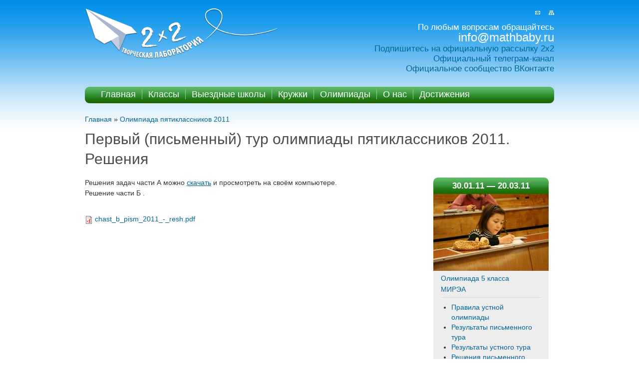

--- FILE ---
content_type: text/html; charset=utf-8
request_url: https://mathbaby.ru/comment/12641
body_size: 11666
content:
<!DOCTYPE html>
<html lang="ru" dir="ltr">

<head>
  <meta charset="utf-8" />
<meta name="Generator" content="Drupal 7 (http://drupal.org)" />
<link rel="canonical" href="/olympiads/olimpiada-5-klassa/2011/pervyy-pismennyy-tur-olimpiady-pyatiklassnikov-2011-resheniya" />
<link rel="shortlink" href="/node/38" />
<link rel="shortcut icon" href="https://mathbaby.ru/sites/all/themes/sub_framework/favicon.ico" type="image/vnd.microsoft.icon" />
  <title>Первый (письменный) тур олимпиады пятиклассников 2011. Решения | Творческая Лаборатория «2×2»</title>
  <style type="text/css" media="all">
@import url("https://mathbaby.ru/modules/system/system.base.css?soe3wr");
@import url("https://mathbaby.ru/modules/system/system.menus.css?soe3wr");
@import url("https://mathbaby.ru/modules/system/system.messages.css?soe3wr");
@import url("https://mathbaby.ru/modules/system/system.theme.css?soe3wr");
</style>
<style type="text/css" media="all">
@import url("https://mathbaby.ru/misc/ui/jquery.ui.core.css?soe3wr");
@import url("https://mathbaby.ru/misc/ui/jquery.ui.theme.css?soe3wr");
</style>
<style type="text/css" media="all">
@import url("https://mathbaby.ru/sites/all/modules/calendar/css/calendar_multiday.css?soe3wr");
@import url("https://mathbaby.ru/modules/field/theme/field.css?soe3wr");
@import url("https://mathbaby.ru/modules/node/node.css?soe3wr");
@import url("https://mathbaby.ru/modules/user/user.css?soe3wr");
@import url("https://mathbaby.ru/sites/all/modules/views/css/views.css?soe3wr");
</style>
<style type="text/css" media="all">
@import url("https://mathbaby.ru/sites/all/modules/colorbox/styles/default/colorbox_style.css?soe3wr");
@import url("https://mathbaby.ru/sites/all/modules/ctools/css/ctools.css?soe3wr");
@import url("https://mathbaby.ru/sites/all/modules/ctools/css/modal.css?soe3wr");
@import url("https://mathbaby.ru/sites/all/modules/modal_forms/css/modal_forms_popup.css?soe3wr");
@import url("https://mathbaby.ru/sites/all/modules/panels/css/panels.css?soe3wr");
@import url("https://mathbaby.ru/sites/all/modules/panels/plugins/layouts/flexible/flexible.css?soe3wr");
@import url("https://mathbaby.ru/modules/comment/comment.css?soe3wr");
@import url("https://mathbaby.ru/modules/filter/filter.css?soe3wr");
@import url("https://mathbaby.ru/sites/all/modules/date/date_api/date.css?soe3wr");
@import url("https://mathbaby.ru/sites/default/files/ctools/css/c893c33073b89f92591e08c722d163de.css?soe3wr");
</style>
<style type="text/css" media="all">
@import url("https://mathbaby.ru/sites/all/themes/framework/style.css?soe3wr");
@import url("https://mathbaby.ru/sites/all/themes/sub_framework/sub_style.css?soe3wr");
@import url("https://mathbaby.ru/sites/all/themes/sub_framework/admin.css?soe3wr");
@import url("https://mathbaby.ru/sites/all/themes/sub_framework/bootstrap.css?soe3wr");
</style>
  <script type="text/javascript" src="https://mathbaby.ru/misc/jquery.js?v=1.4.4"></script>
<script type="text/javascript" src="https://mathbaby.ru/misc/jquery-extend-3.4.0.js?v=1.4.4"></script>
<script type="text/javascript" src="https://mathbaby.ru/misc/jquery-html-prefilter-3.5.0-backport.js?v=1.4.4"></script>
<script type="text/javascript" src="https://mathbaby.ru/misc/jquery.once.js?v=1.2"></script>
<script type="text/javascript" src="https://mathbaby.ru/misc/drupal.js?soe3wr"></script>
<script type="text/javascript" src="https://mathbaby.ru/misc/ui/jquery.ui.core.min.js?v=1.8.7"></script>
<script type="text/javascript" src="https://mathbaby.ru/misc/jquery.cookie.js?v=1.0"></script>
<script type="text/javascript" src="https://mathbaby.ru/misc/jquery.form.js?v=2.52"></script>
<script type="text/javascript" src="https://mathbaby.ru/misc/form.js?v=7.103"></script>
<script type="text/javascript" src="https://mathbaby.ru/misc/form-single-submit.js?v=7.103"></script>
<script type="text/javascript" src="https://mathbaby.ru/misc/ajax.js?v=7.103"></script>
<script type="text/javascript" src="https://mathbaby.ru/sites/default/files/languages/ru_fXTY3DKylam4kpM9tvxk2U-Q9eW4z2xQhvX04e9aziA.js?soe3wr"></script>
<script type="text/javascript" src="https://mathbaby.ru/sites/all/libraries/colorbox/jquery.colorbox-min.js?soe3wr"></script>
<script type="text/javascript" src="https://mathbaby.ru/sites/all/modules/colorbox/js/colorbox.js?soe3wr"></script>
<script type="text/javascript" src="https://mathbaby.ru/sites/all/modules/colorbox/styles/default/colorbox_style.js?soe3wr"></script>
<script type="text/javascript" src="https://mathbaby.ru/sites/all/modules/colorbox/js/colorbox_load.js?soe3wr"></script>
<script type="text/javascript" src="https://mathbaby.ru/sites/all/modules/colorbox/js/colorbox_inline.js?soe3wr"></script>
<script type="text/javascript" src="https://mathbaby.ru/misc/progress.js?v=7.103"></script>
<script type="text/javascript" src="https://mathbaby.ru/sites/all/modules/ctools/js/modal.js?soe3wr"></script>
<script type="text/javascript" src="https://mathbaby.ru/sites/all/modules/modal_forms/js/modal_forms_popup.js?soe3wr"></script>
<script type="text/javascript" src="https://mathbaby.ru/misc/textarea.js?v=7.103"></script>
<script type="text/javascript" src="https://mathbaby.ru/modules/filter/filter.js?soe3wr"></script>
<script type="text/javascript" src="https://mathbaby.ru/sites/all/modules/captcha/captcha.js?soe3wr"></script>
<script type="text/javascript" src="https://mathbaby.ru/sites/all/modules/google_analytics/googleanalytics.js?soe3wr"></script>
<script type="text/javascript" defer="defer" src="https://www.google.com/recaptcha/api.js?soe3wr"></script>
<script type="text/javascript" src="https://www.googletagmanager.com/gtag/js?id=UA-2314229-6"></script>
<script type="text/javascript">
<!--//--><![CDATA[//><!--
window.dataLayer = window.dataLayer || [];function gtag(){dataLayer.push(arguments)};gtag("js", new Date());gtag("set", "developer_id.dMDhkMT", true);gtag("config", "UA-2314229-6", {"groups":"default"});
//--><!]]>
</script>
<script type="text/javascript" src="https://mathbaby.ru/sites/all/themes/sub_framework/custom.js?soe3wr"></script>
<script type="text/javascript">
<!--//--><![CDATA[//><!--
jQuery.extend(Drupal.settings, {"basePath":"\/","pathPrefix":"","setHasJsCookie":0,"ajaxPageState":{"theme":"sub_framework","theme_token":"Nr4o0Tf7s77emwmJ7O0fMgA-V7xTJzp526MyZKrsa9c","js":{"misc\/jquery.js":1,"misc\/jquery-extend-3.4.0.js":1,"misc\/jquery-html-prefilter-3.5.0-backport.js":1,"misc\/jquery.once.js":1,"misc\/drupal.js":1,"misc\/ui\/jquery.ui.core.min.js":1,"misc\/jquery.cookie.js":1,"misc\/jquery.form.js":1,"misc\/form.js":1,"misc\/form-single-submit.js":1,"misc\/ajax.js":1,"public:\/\/languages\/ru_fXTY3DKylam4kpM9tvxk2U-Q9eW4z2xQhvX04e9aziA.js":1,"sites\/all\/libraries\/colorbox\/jquery.colorbox-min.js":1,"sites\/all\/modules\/colorbox\/js\/colorbox.js":1,"sites\/all\/modules\/colorbox\/styles\/default\/colorbox_style.js":1,"sites\/all\/modules\/colorbox\/js\/colorbox_load.js":1,"sites\/all\/modules\/colorbox\/js\/colorbox_inline.js":1,"misc\/progress.js":1,"sites\/all\/modules\/ctools\/js\/modal.js":1,"sites\/all\/modules\/modal_forms\/js\/modal_forms_popup.js":1,"misc\/textarea.js":1,"modules\/filter\/filter.js":1,"sites\/all\/modules\/captcha\/captcha.js":1,"sites\/all\/modules\/google_analytics\/googleanalytics.js":1,"https:\/\/www.google.com\/recaptcha\/api.js":1,"https:\/\/www.googletagmanager.com\/gtag\/js?id=UA-2314229-6":1,"0":1,"sites\/all\/themes\/sub_framework\/custom.js":1},"css":{"modules\/system\/system.base.css":1,"modules\/system\/system.menus.css":1,"modules\/system\/system.messages.css":1,"modules\/system\/system.theme.css":1,"misc\/ui\/jquery.ui.core.css":1,"misc\/ui\/jquery.ui.theme.css":1,"sites\/all\/modules\/calendar\/css\/calendar_multiday.css":1,"modules\/field\/theme\/field.css":1,"modules\/node\/node.css":1,"modules\/user\/user.css":1,"sites\/all\/modules\/views\/css\/views.css":1,"sites\/all\/modules\/colorbox\/styles\/default\/colorbox_style.css":1,"sites\/all\/modules\/ctools\/css\/ctools.css":1,"sites\/all\/modules\/ctools\/css\/modal.css":1,"sites\/all\/modules\/modal_forms\/css\/modal_forms_popup.css":1,"sites\/all\/modules\/panels\/css\/panels.css":1,"sites\/all\/modules\/panels\/plugins\/layouts\/flexible\/flexible.css":1,"modules\/comment\/comment.css":1,"modules\/filter\/filter.css":1,"sites\/all\/modules\/date\/date_api\/date.css":1,"public:\/\/ctools\/css\/c893c33073b89f92591e08c722d163de.css":1,"sites\/all\/themes\/framework\/style.css":1,"sites\/all\/themes\/sub_framework\/sub_style.css":1,"sites\/all\/themes\/sub_framework\/admin.css":1,"sites\/all\/themes\/sub_framework\/bootstrap.css":1}},"colorbox":{"opacity":"0.85","current":"{current} of {total}","previous":"\u00ab \u041f\u0440\u0435\u0434","next":"\u0421\u043b\u0435\u0434 \u00bb","close":"Close","maxWidth":"98%","maxHeight":"98%","fixed":true,"mobiledetect":true,"mobiledevicewidth":"480px","file_public_path":"\/sites\/default\/files","specificPagesDefaultValue":"admin*\nimagebrowser*\nimg_assist*\nimce*\nnode\/add\/*\nnode\/*\/edit\nprint\/*\nprintpdf\/*\nsystem\/ajax\nsystem\/ajax\/*"},"CToolsModal":{"loadingText":"Loading...","closeText":"Close Window","closeImage":"\u003Cimg typeof=\u0022foaf:Image\u0022 src=\u0022https:\/\/mathbaby.ru\/sites\/all\/modules\/ctools\/images\/icon-close-window.png\u0022 alt=\u0022Close window\u0022 title=\u0022Close window\u0022 \/\u003E","throbber":"\u003Cimg typeof=\u0022foaf:Image\u0022 src=\u0022https:\/\/mathbaby.ru\/sites\/all\/modules\/ctools\/images\/throbber.gif\u0022 alt=\u0022\u0417\u0430\u0433\u0440\u0443\u0437\u043a\u0430\u0022 title=\u0022Loading...\u0022 \/\u003E"},"modal-popup-small":{"modalSize":{"type":"fixed","width":300,"height":300},"modalOptions":{"opacity":0.85,"background":"#000"},"animation":"fadeIn","modalTheme":"ModalFormsPopup","throbber":"\u003Cimg typeof=\u0022foaf:Image\u0022 src=\u0022https:\/\/mathbaby.ru\/sites\/all\/modules\/modal_forms\/images\/loading_animation.gif\u0022 alt=\u0022Loading...\u0022 title=\u0022\u0417\u0430\u0433\u0440\u0443\u0437\u043a\u0430\u0022 \/\u003E","closeText":"Close"},"modal-popup-medium":{"modalSize":{"type":"fixed","width":550,"height":450},"modalOptions":{"opacity":0.85,"background":"#000"},"animation":"fadeIn","modalTheme":"ModalFormsPopup","throbber":"\u003Cimg typeof=\u0022foaf:Image\u0022 src=\u0022https:\/\/mathbaby.ru\/sites\/all\/modules\/modal_forms\/images\/loading_animation.gif\u0022 alt=\u0022Loading...\u0022 title=\u0022\u0417\u0430\u0433\u0440\u0443\u0437\u043a\u0430\u0022 \/\u003E","closeText":"Close"},"modal-popup-large":{"modalSize":{"type":"scale","width":0.8,"height":0.8},"modalOptions":{"opacity":0.85,"background":"#000"},"animation":"fadeIn","modalTheme":"ModalFormsPopup","throbber":"\u003Cimg typeof=\u0022foaf:Image\u0022 src=\u0022https:\/\/mathbaby.ru\/sites\/all\/modules\/modal_forms\/images\/loading_animation.gif\u0022 alt=\u0022Loading...\u0022 title=\u0022\u0417\u0430\u0433\u0440\u0443\u0437\u043a\u0430\u0022 \/\u003E","closeText":"Close"},"urlIsAjaxTrusted":{"\/olympiads\/olimpiada-5-klassa\/2011\/pervyy-pismennyy-tur-olimpiady-pyatiklassnikov-2011-resheniya#comment-form":true},"googleanalytics":{"account":["UA-2314229-6"],"trackOutbound":1,"trackMailto":1,"trackDownload":1,"trackDownloadExtensions":"7z|aac|arc|arj|asf|asx|avi|bin|csv|doc(x|m)?|dot(x|m)?|exe|flv|gif|gz|gzip|hqx|jar|jpe?g|js|mp(2|3|4|e?g)|mov(ie)?|msi|msp|pdf|phps|png|ppt(x|m)?|pot(x|m)?|pps(x|m)?|ppam|sld(x|m)?|thmx|qtm?|ra(m|r)?|sea|sit|tar|tgz|torrent|txt|wav|wma|wmv|wpd|xls(x|m|b)?|xlt(x|m)|xlam|xml|z|zip","trackColorbox":1}});
//--><!]]>
</script>
  <!--[if lt IE 9]>
    <script src="http://html5shiv.googlecode.com/svn/trunk/html5.js"></script>
  <![endif]-->
</head>

<body class="html not-front not-logged-in no-sidebars page-node page-node- page-node-38 node-type-info-page" >
    <div id="wrapper" class="clearfix">

  <div id="skip-link">
    <a href="#main-content" class="element-invisible element-focusable">Перейти к основному содержанию</a>
          <a href="#navigation" class="element-invisible element-focusable">Skip to navigation</a>
      </div>

  <header id="header" role="banner" class="clearfix">
	      <a href="/" title="Главная" id="logo">
        <img src="https://mathbaby.ru/sites/all/themes/sub_framework/logo.png" alt="Главная" />
      </a>
            <div class="region region-header">
  <section id="block-block-7" class="block block-block">

      
  <div class="content">
    <a class="mail" title="Контакты" href="/node/38"><img src="/sites/all/themes/sub_framework/images/mail.gif" width="10" height="9" alt=""></a><a class="map" title="Карта" href="/sitemap"><img src="/sites/all/themes/sub_framework/images/sitemap.gif" width="11" height="9" alt=""></a>


  </div>
  
</section> <!-- /.block -->
<section id="block-block-6" class="block block-block">

      
  <div class="content">
    По любым вопросам обращайтесь<br>
<span style="font-size:24px;">info@mathbaby.ru</span><br>
<a href=" https://forms.sendpulse.com/43a89ccebe">Подпишитесь на официальную рассылку 2х2</a><br>
<a href="https://t.me/lab2x2">Официальный телеграм-канал</a><br>
<a href="https://vk.com/mathlab2x2">Официальное сообщество ВКонтакте</a>  </div>
  
</section> <!-- /.block -->
</div>
 <!-- /.region -->

	      <nav id="navigation" role="navigation" class="clearfix">
                          <h2 class="element-invisible">Основные ссылки</h2><ul class="links main-menu clearfix"><li class="menu-227 first"><a href="/" title="">Главная</a></li>
<li class="menu-576"><a href="/classes">Классы</a></li>
<li class="menu-507"><a href="/camps" title="">Выездные школы</a></li>
<li class="menu-574"><a href="/circles">Кружки</a></li>
<li class="menu-924"><a href="/olympiads">Олимпиады</a></li>
<li class="menu-672"><a href="/2x2" title="">О нас</a></li>
<li class="menu-1550 last"><a href="/content/dostizheniya-nashih-uchenikov">Достижения</a></li>
</ul>                        </nav> <!-- /#navigation -->
        <h2 class="element-invisible">Вы здесь</h2><nav class="breadcrumb"><a href="/">Главная</a> » <a href="https://mathbaby.ru/olympiads/olimpiada-5-klassa/2011">Олимпиада пятиклассников 2011</a></nav>  </header> <!-- /#header -->

  <section id="main" role="main" class="clearfix">
        <a id="main-content"></a>
            <h1 class="title" id="page-title">Первый (письменный) тур олимпиады пятиклассников 2011. Решения</h1>                    <div class="region region-content">
  <section id="block-system-main" class="block block-system">

      
  <div class="content">
    <div class="panel-flexible panels-flexible-main_layout clearfix" >
<div class="panel-flexible-inside panels-flexible-main_layout-inside">
<div class="panels-flexible-row panels-flexible-row-main_layout-1 panels-flexible-row-first clearfix node-top">
  <div class="inside panels-flexible-row-inside panels-flexible-row-main_layout-1-inside panels-flexible-row-inside-first clearfix">
<div class="panels-flexible-region panels-flexible-region-main_layout-top panels-flexible-region-first panels-flexible-region-last ">
  <div class="inside panels-flexible-region-inside panels-flexible-region-main_layout-top-inside panels-flexible-region-inside-first panels-flexible-region-inside-last">
  </div>
</div>
  </div>
</div>
<div class="panels-flexible-row panels-flexible-row-main_layout-main-row clearfix">
  <div class="inside panels-flexible-row-inside panels-flexible-row-main_layout-main-row-inside clearfix">
<div class="panels-flexible-region panels-flexible-region-main_layout-center panels-flexible-region-first">
  <div class="inside panels-flexible-region-inside panels-flexible-region-main_layout-center-inside panels-flexible-region-inside-first">
<div class="panel-pane pane-node-content"  >
  
      
  
  <div class="pane-content">
    <div  about="/olympiads/olimpiada-5-klassa/2011/pervyy-pismennyy-tur-olimpiady-pyatiklassnikov-2011-resheniya" typeof="sioc:Item foaf:Document" class="ds-3col-stacked node node-info-page node-full view-mode-full clearfix">

  
  <div class="group-header">
      </div>

  <div class="group-left">
      </div>

  <div class="group-middle">
    <div class="field field-name-body field-type-text-with-summary field-label-hidden"><div class="field-items"><div class="field-item even" property="content:encoded"><p>Решения задач части А можно <a href="/sites/default/files/chast_a_pism_2011_-_resh_4.pdf">скачать</a> и просмотреть на своём компьютере.<br />
Решение части Б .</p>
</div></div></div>  </div>

  <div class="group-right">
      </div>

  <div class="group-footer">
      </div>

</div>

  </div>

  
  </div>
<div class="panel-separator"></div><div class="panel-pane pane-entity-field pane-node-field-info"  >
  
      
  
  <div class="pane-content">
    <div class="field field-name-field-info field-type-file field-label-hidden"><div class="field-items"><div class="field-item even"><span class="file"><img class="file-icon" alt="PDF icon" title="application/pdf" src="/modules/file/icons/application-pdf.png" /> <a href="https://mathbaby.ru/sites/default/files/chast_b_pism_2011_-_resh.pdf" type="application/pdf; length=226976">chast_b_pism_2011_-_resh.pdf</a></span></div></div></div>  </div>

  
  </div>
  </div>
</div>
<div class="panels-flexible-region panels-flexible-region-main_layout-right panels-flexible-region-last ">
  <div class="inside panels-flexible-region-inside panels-flexible-region-main_layout-right-inside panels-flexible-region-inside-last">
<div class="panel-pane pane-entity-field pane-node-field-event-date event-full"  >
  
      
  
  <div class="pane-content">
    <div class="field field-name-field-event-date field-type-date field-label-hidden"><div class="field-items"><div class="field-item even"><span  class="date-display-range"><span  property="dc:date" datatype="xsd:dateTime" content="2011-01-30T11:00:00+03:00" class="date-display-start">30.01.11</span> — <span  property="dc:date" datatype="xsd:dateTime" content="2011-03-20T11:00:00+03:00" class="date-display-end">20.03.11</span></span></div></div></div>  </div>

  
  </div>
<div class="panel-separator"></div><div class="panel-pane pane-entity-field pane-node-field-photo event-full"  >
  
      
  
  <div class="pane-content">
    <div class="field field-name-field-photo field-type-image field-label-hidden"><div class="field-items"><div class="field-item even"><a href="/olympiads/olimpiada-5-klassa/2011"><img typeof="foaf:Image" src="https://mathbaby.ru/sites/default/files/styles/logo_node/public/olympics/2011/11/5klass_004.jpg?itok=UihJOfoR" width="231" height="154" alt="" /></a></div></div></div>  </div>

  
  </div>
<div class="panel-separator"></div><div class="panel-pane pane-entity-field pane-node-field-group-olympics event-full"  >
  
      
  
  <div class="pane-content">
    <div class="field field-name-field-group-olympics field-type-taxonomy-term-reference field-label-hidden"><div class="field-items"><div class="field-item even"><a href="/olympiads/5klass" typeof="skos:Concept" property="rdfs:label skos:prefLabel" datatype="">Олимпиада 5 класса</a></div></div></div>  </div>

  
  </div>
<div class="panel-separator"></div><div class="panel-pane pane-entity-field pane-node-field-event-place event-full"  >
  
      
  
  <div class="pane-content">
    <div class="field field-name-field-event-place field-type-taxonomy-term-reference field-label-hidden"><div class="field-items"><div class="field-item even"><a href="/places/mirea" typeof="skos:Concept" property="rdfs:label skos:prefLabel" datatype="">МИРЭА</a></div></div></div>  </div>

  
  </div>
<div class="panel-separator"></div><div class="panel-pane pane-views pane-camp-info event-full"  >
  
      
  
  <div class="pane-content">
    <div class="view view-camp-info view-id-camp_info view-display-id-default view-dom-id-76cb40d17e86f3b3bb4f1fbb5877d5de">
        
  
  
      <div class="view-content">
      <div class="item-list">    <ul>          <li class="views-row views-row-1 views-row-odd views-row-first info-link">  
          <a href="/olympiads/olimpiada-5-klassa/2011/pravila-ustnoy-olimpiady-pyatiklassnikov-2011">Правила устной олимпиады </a>  </li>
          <li class="views-row views-row-2 views-row-even info-link">  
          <a href="/olympiads/olimpiada-5-klassa/2011/rezultaty-pismennogo-tura-olimpiady-pyatiklassnikov-2011">Результаты письменного тура </a>  </li>
          <li class="views-row views-row-3 views-row-odd info-link">  
          <a href="/olympiads/olimpiada-5-klassa/2011/prizyory-ustnogo-tura-olimpiady-5-klassa-2011">Результаты устного тура </a>  </li>
          <li class="views-row views-row-4 views-row-even info-link">  
          <a href="/olympiads/olimpiada-5-klassa/2011/pervyy-pismennyy-tur-olimpiady-pyatiklassnikov-2011-resheniya" class="active">Решения письменного тура </a>  </li>
          <li class="views-row views-row-5 views-row-odd info-link">  
          <a href="/olympiads/olimpiada-5-klassa/2011/usloviya-pismennogo-tura-olimpiady-pyatiklassnikov-2011">Условия письменного тура </a>  </li>
          <li class="views-row views-row-6 views-row-even views-row-last info-link">  
          <a href="/olympiads/olimpiada-5-klassa/2011/usloviya-ustnogo-tura-olimpiady-pyatiklassnikov-2011">Условия устного тура </a>  </li>
      </ul></div>    </div>
  
  
  
  
  
  
</div>  </div>

  
  </div>
<div class="panel-separator"></div><div class="panel-pane pane-entity-field pane-node-field-event"  >
  
      
  
  <div class="pane-content">
    <div class="field field-name-field-event field-type-node-reference field-label-hidden"><div class="field-items"><div class="field-item even"><a href="/olympiads/olimpiada-5-klassa/2011">Олимпиада пятиклассников 2011</a></div></div></div>  </div>

  
  </div>
  </div>
</div>
  </div>
</div>
<div class="panels-flexible-row panels-flexible-row-main_layout-2 panels-flexible-row-last clearfix node-bottom">
  <div class="inside panels-flexible-row-inside panels-flexible-row-main_layout-2-inside panels-flexible-row-inside-last clearfix">
<div class="panels-flexible-region panels-flexible-region-main_layout-bottom panels-flexible-region-first panels-flexible-region-last ">
  <div class="inside panels-flexible-region-inside panels-flexible-region-main_layout-bottom-inside panels-flexible-region-inside-first panels-flexible-region-inside-last">
<div class="panel-pane pane-node-comments"  >
  
        <h2 class="pane-title">
      Комментарии    </h2>
    
  
  <div class="pane-content">
    <a id="comment-114"></a>
<article class="comment comment-by-anonymous odd" about="/comment/114#comment-114" typeof="sioc:Post sioct:Comment">
  
  <header>
        
        <h3 property="dc:title" datatype=""><a href="/comment/114#comment-114" class="permalink" rel="bookmark">Запись в кружок</a></h3>
        
    <span class="submitted"><span rel="sioc:has_creator"><span class="username" xml:lang="" typeof="sioc:UserAccount" property="foaf:name" datatype=""> Екатерина (не проверено)</span></span> - <span property="dc:date dc:created" content="2012-09-16T19:14:03+04:00" datatype="xsd:dateTime">16.09.2012 19:14</span></span>

      </header>

  <div class="content">
    <span rel="sioc:reply_of" resource="/olympiads/olimpiada-5-klassa/2011/pervyy-pismennyy-tur-olimpiady-pyatiklassnikov-2011-resheniya" class="rdf-meta element-hidden"></span><div class="field field-name-comment-body field-type-text-long field-label-hidden"><div class="field-items"><div class="field-item even" property="content:encoded"><p>Здравствуйте! Как можно записать моего сына ученика 3 класса в кружок к Михайловский. Н., если мы не проходили турнир  16 сентября.?</p>
</div></div></div>      </div>

      <footer>
      <ul class="links inline"><li class="comment-reply first last"><a href="/comment/reply/38/114">ответить</a></li>
</ul>    </footer>
  
</article> <!-- /.comment -->
<a id="comment-1196"></a>
<article class="comment comment-by-anonymous even" about="/comment/1196#comment-1196" typeof="sioc:Post sioct:Comment">
  
  <header>
        
        <h3 property="dc:title" datatype=""><a href="/comment/1196#comment-1196" class="permalink" rel="bookmark">дистанционное обучение</a></h3>
        
    <span class="submitted"><span rel="sioc:has_creator"><span class="username" xml:lang="" typeof="sioc:UserAccount" property="foaf:name" datatype="">natagera (не проверено)</span></span> - <span property="dc:date dc:created" content="2013-01-12T00:31:22+04:00" datatype="xsd:dateTime">12.01.2013 00:31</span></span>

      </header>

  <div class="content">
    <span rel="sioc:reply_of" resource="/olympiads/olimpiada-5-klassa/2011/pervyy-pismennyy-tur-olimpiady-pyatiklassnikov-2011-resheniya" class="rdf-meta element-hidden"></span><div class="field field-name-comment-body field-type-text-long field-label-hidden"><div class="field-items"><div class="field-item even" property="content:encoded"><p>Здравствуйте! Я только-что зарегистрировалась, на сайте нет бланка квитанции ( "страница не найдена").  В этом учебном году моя дочь уже не сможет начать заниматься дистанционно? Но ведь вы пишите, что можно начать заниматься в любой момент...</p>
</div></div></div>      </div>

      <footer>
      <ul class="links inline"><li class="comment-reply first last"><a href="/comment/reply/38/1196">ответить</a></li>
</ul>    </footer>
  
</article> <!-- /.comment -->

<div class="indented"><a id="comment-1238"></a>
<article class="comment odd" about="/comment/1238#comment-1238" typeof="sioc:Post sioct:Comment">
  
  <header>
        
        <h3 property="dc:title" datatype=""><a href="/comment/1238#comment-1238" class="permalink" rel="bookmark">Вам должно было прийти</a></h3>
        
    <span class="submitted"><span rel="sioc:has_creator"><span class="username" xml:lang="" about="/users/elena-yurevna" typeof="sioc:UserAccount" property="foaf:name" datatype="">Елена Юрьевна</span></span> - <span property="dc:date dc:created" content="2013-01-19T22:56:46+04:00" datatype="xsd:dateTime">19.01.2013 22:56</span></span>

      </header>

  <div class="content">
    <span rel="sioc:reply_of" resource="/olympiads/olimpiada-5-klassa/2011/pervyy-pismennyy-tur-olimpiady-pyatiklassnikov-2011-resheniya" class="rdf-meta element-hidden"></span><span rel="sioc:reply_of" resource="/comment/1196#comment-1196" class="rdf-meta element-hidden"></span><div class="field field-name-comment-body field-type-text-long field-label-hidden"><div class="field-items"><div class="field-item even" property="content:encoded"><p>Вам должно было прийти информационное письмо</p>
</div></div></div>      </div>

      <footer>
      <ul class="links inline"><li class="comment-reply first last"><a href="/comment/reply/38/1238">ответить</a></li>
</ul>    </footer>
  
</article> <!-- /.comment -->
</div><a id="comment-1229"></a>
<article class="comment comment-by-anonymous even" about="/comment/1229#comment-1229" typeof="sioc:Post sioct:Comment">
  
  <header>
        
        <h3 property="dc:title" datatype=""><a href="/comment/1229#comment-1229" class="permalink" rel="bookmark">олимпиада для начальных классов</a></h3>
        
    <span class="submitted"><span rel="sioc:has_creator"><span class="username" xml:lang="" typeof="sioc:UserAccount" property="foaf:name" datatype="">марина (не проверено)</span></span> - <span property="dc:date dc:created" content="2013-01-18T11:20:55+04:00" datatype="xsd:dateTime">18.01.2013 11:20</span></span>

      </header>

  <div class="content">
    <span rel="sioc:reply_of" resource="/olympiads/olimpiada-5-klassa/2011/pervyy-pismennyy-tur-olimpiady-pyatiklassnikov-2011-resheniya" class="rdf-meta element-hidden"></span><div class="field field-name-comment-body field-type-text-long field-label-hidden"><div class="field-items"><div class="field-item even" property="content:encoded"><p>Здравствуйте, будет ли олимпиада для 2, 3 классов в 2013 году? Где зарегистрировать детей? Есть ли контактные телефоны?</p>
</div></div></div>      </div>

      <footer>
      <ul class="links inline"><li class="comment-reply first last"><a href="/comment/reply/38/1229">ответить</a></li>
</ul>    </footer>
  
</article> <!-- /.comment -->

<div class="indented"><a id="comment-1239"></a>
<article class="comment odd" about="/comment/1239#comment-1239" typeof="sioc:Post sioct:Comment">
  
  <header>
        
        <h3 property="dc:title" datatype=""><a href="/comment/1239#comment-1239" class="permalink" rel="bookmark">http://mathbaby.ru/olympiads</a></h3>
        
    <span class="submitted"><span rel="sioc:has_creator"><span class="username" xml:lang="" about="/users/elena-yurevna" typeof="sioc:UserAccount" property="foaf:name" datatype="">Елена Юрьевна</span></span> - <span property="dc:date dc:created" content="2013-01-19T22:58:08+04:00" datatype="xsd:dateTime">19.01.2013 22:58</span></span>

      </header>

  <div class="content">
    <span rel="sioc:reply_of" resource="/olympiads/olimpiada-5-klassa/2011/pervyy-pismennyy-tur-olimpiady-pyatiklassnikov-2011-resheniya" class="rdf-meta element-hidden"></span><span rel="sioc:reply_of" resource="/comment/1229#comment-1229" class="rdf-meta element-hidden"></span><div class="field field-name-comment-body field-type-text-long field-label-hidden"><div class="field-items"><div class="field-item even" property="content:encoded"><p><a href="http://mathbaby.ru/olympiads/olimpiada-nachalnoy-shkoly/2013">http://mathbaby.ru/olympiads/olimpiada-nachalnoy-shkoly/2013</a></p>
</div></div></div>      </div>

      <footer>
      <ul class="links inline"><li class="comment-reply first last"><a href="/comment/reply/38/1239">ответить</a></li>
</ul>    </footer>
  
</article> <!-- /.comment -->
</div><a id="comment-3611"></a>
<article class="comment comment-by-anonymous even" about="/comment/3611#comment-3611" typeof="sioc:Post sioct:Comment">
  
  <header>
        
        <h3 property="dc:title" datatype=""><a href="/comment/3611#comment-3611" class="permalink" rel="bookmark">Наличие школьной формы в 7 матклассе на базе 25 школы</a></h3>
        
    <span class="submitted"><span rel="sioc:has_creator"><span class="username" xml:lang="" typeof="sioc:UserAccount" property="foaf:name" datatype="">Харахашян Викто... (не проверено)</span></span> - <span property="dc:date dc:created" content="2013-08-08T14:44:16+04:00" datatype="xsd:dateTime">08.08.2013 14:44</span></span>

      </header>

  <div class="content">
    <span rel="sioc:reply_of" resource="/olympiads/olimpiada-5-klassa/2011/pervyy-pismennyy-tur-olimpiady-pyatiklassnikov-2011-resheniya" class="rdf-meta element-hidden"></span><div class="field field-name-comment-body field-type-text-long field-label-hidden"><div class="field-items"><div class="field-item even" property="content:encoded"><p>Мой сын поступил в 7 маткласс на базе 25 школы. Напишите, необходима ли какая-то школьная форма или можно носить джинсы в школу.<br />
Спасибо заранее.<br />
С уважением,<br />
Харахашян В.П.</p>
</div></div></div>      </div>

      <footer>
      <ul class="links inline"><li class="comment-reply first last"><a href="/comment/reply/38/3611">ответить</a></li>
</ul>    </footer>
  
</article> <!-- /.comment -->

<div class="indented"><a id="comment-4036"></a>
<article class="comment odd" about="/comment/4036#comment-4036" typeof="sioc:Post sioct:Comment">
  
  <header>
        
        <h3 property="dc:title" datatype=""><a href="/comment/4036#comment-4036" class="permalink" rel="bookmark">До сих пор жестких требований</a></h3>
        
    <span class="submitted"><span rel="sioc:has_creator"><span class="username" xml:lang="" about="/users/elena-yurevna" typeof="sioc:UserAccount" property="foaf:name" datatype="">Елена Юрьевна</span></span> - <span property="dc:date dc:created" content="2013-09-02T09:30:49+04:00" datatype="xsd:dateTime">02.09.2013 09:30</span></span>

      </header>

  <div class="content">
    <span rel="sioc:reply_of" resource="/olympiads/olimpiada-5-klassa/2011/pervyy-pismennyy-tur-olimpiady-pyatiklassnikov-2011-resheniya" class="rdf-meta element-hidden"></span><span rel="sioc:reply_of" resource="/comment/3611#comment-3611" class="rdf-meta element-hidden"></span><div class="field field-name-comment-body field-type-text-long field-label-hidden"><div class="field-items"><div class="field-item even" property="content:encoded"><p>До сих пор жестких требований не было. Но сейчас в этом плане все меняется и во многом склоняется к обязательности формы. Нужно спрашивать у классного руководителя.</p>
</div></div></div>      </div>

      <footer>
      <ul class="links inline"><li class="comment-reply first last"><a href="/comment/reply/38/4036">ответить</a></li>
</ul>    </footer>
  
</article> <!-- /.comment -->
</div><a id="comment-4261"></a>
<article class="comment comment-by-anonymous even" about="/comment/4261#comment-4261" typeof="sioc:Post sioct:Comment">
  
  <header>
        
        <h3 property="dc:title" datatype=""><a href="/comment/4261#comment-4261" class="permalink" rel="bookmark">запись в кружки</a></h3>
        
    <span class="submitted"><span rel="sioc:has_creator"><span class="username" xml:lang="" typeof="sioc:UserAccount" property="foaf:name" datatype="">Надежда (не проверено)</span></span> - <span property="dc:date dc:created" content="2013-09-12T12:10:59+04:00" datatype="xsd:dateTime">12.09.2013 12:10</span></span>

      </header>

  <div class="content">
    <span rel="sioc:reply_of" resource="/olympiads/olimpiada-5-klassa/2011/pervyy-pismennyy-tur-olimpiady-pyatiklassnikov-2011-resheniya" class="rdf-meta element-hidden"></span><div class="field field-name-comment-body field-type-text-long field-label-hidden"><div class="field-items"><div class="field-item even" property="content:encoded"><p>Добрый день.<br />
Скажите, уже определены время и место приема в кружки на 15/09/2013?<br />
Писала вам на почту, никто не отвечает<br />
Спасибо</p>
</div></div></div>      </div>

      <footer>
      <ul class="links inline"><li class="comment-reply first last"><a href="/comment/reply/38/4261">ответить</a></li>
</ul>    </footer>
  
</article> <!-- /.comment -->

<div class="indented"><a id="comment-4278"></a>
<article class="comment odd" about="/comment/4278#comment-4278" typeof="sioc:Post sioct:Comment">
  
  <header>
        
        <h3 property="dc:title" datatype=""><a href="/comment/4278#comment-4278" class="permalink" rel="bookmark">Возможно, вы куда-то не туда</a></h3>
        
    <span class="submitted"><span rel="sioc:has_creator"><span class="username" xml:lang="" about="/users/elena-yurevna" typeof="sioc:UserAccount" property="foaf:name" datatype="">Елена Юрьевна</span></span> - <span property="dc:date dc:created" content="2013-09-13T07:56:49+04:00" datatype="xsd:dateTime">13.09.2013 07:56</span></span>

      </header>

  <div class="content">
    <span rel="sioc:reply_of" resource="/olympiads/olimpiada-5-klassa/2011/pervyy-pismennyy-tur-olimpiady-pyatiklassnikov-2011-resheniya" class="rdf-meta element-hidden"></span><span rel="sioc:reply_of" resource="/comment/4261#comment-4261" class="rdf-meta element-hidden"></span><div class="field field-name-comment-body field-type-text-long field-label-hidden"><div class="field-items"><div class="field-item even" property="content:encoded"><p>Возможно, вы куда-то не туда писали. Вот вся информация - <a href="http://mathbaby.ru/circles/2013/kruzhki-na-2013-2014-uchebnyy-god">http://mathbaby.ru/circles/2013/kruzhki-na-2013-2014-uchebnyy-god</a></p>
</div></div></div>      </div>

      <footer>
      <ul class="links inline"><li class="comment-reply first last"><a href="/comment/reply/38/4278">ответить</a></li>
</ul>    </footer>
  
</article> <!-- /.comment -->
</div><a id="comment-12189"></a>
<article class="comment comment-by-anonymous even" about="/comment/12189#comment-12189" typeof="sioc:Post sioct:Comment">
  
  <header>
        
        <h3 property="dc:title" datatype=""><a href="/comment/12189#comment-12189" class="permalink" rel="bookmark">Добор в 6-М</a></h3>
        
    <span class="submitted"><span rel="sioc:has_creator"><span class="username" xml:lang="" typeof="sioc:UserAccount" property="foaf:name" datatype="">Людмила (не проверено)</span></span> - <span property="dc:date dc:created" content="2014-08-25T15:15:42+04:00" datatype="xsd:dateTime">25.08.2014 15:15</span></span>

      </header>

  <div class="content">
    <span rel="sioc:reply_of" resource="/olympiads/olimpiada-5-klassa/2011/pervyy-pismennyy-tur-olimpiady-pyatiklassnikov-2011-resheniya" class="rdf-meta element-hidden"></span><div class="field field-name-comment-body field-type-text-long field-label-hidden"><div class="field-items"><div class="field-item even" property="content:encoded"><p>Добрый день! Добор в 6-М класс осуществляется через регистрацию или приходим 27/08 к 12-00 без записи? Спасибо.</p>
</div></div></div>      </div>

      <footer>
      <ul class="links inline"><li class="comment-reply first last"><a href="/comment/reply/38/12189">ответить</a></li>
</ul>    </footer>
  
</article> <!-- /.comment -->

<div class="indented"><a id="comment-12212"></a>
<article class="comment odd" about="/comment/12212#comment-12212" typeof="sioc:Post sioct:Comment">
  
  <header>
        
        <h3 property="dc:title" datatype=""><a href="/comment/12212#comment-12212" class="permalink" rel="bookmark">Без записи. Просто приходите</a></h3>
        
    <span class="submitted"><span rel="sioc:has_creator"><span class="username" xml:lang="" about="/users/elena-yurevna" typeof="sioc:UserAccount" property="foaf:name" datatype="">Елена Юрьевна</span></span> - <span property="dc:date dc:created" content="2014-08-25T23:44:10+04:00" datatype="xsd:dateTime">25.08.2014 23:44</span></span>

      </header>

  <div class="content">
    <span rel="sioc:reply_of" resource="/olympiads/olimpiada-5-klassa/2011/pervyy-pismennyy-tur-olimpiady-pyatiklassnikov-2011-resheniya" class="rdf-meta element-hidden"></span><span rel="sioc:reply_of" resource="/comment/12189#comment-12189" class="rdf-meta element-hidden"></span><div class="field field-name-comment-body field-type-text-long field-label-hidden"><div class="field-items"><div class="field-item even" property="content:encoded"><p>Без записи. Просто приходите</p>
</div></div></div>      </div>

      <footer>
      <ul class="links inline"><li class="comment-reply first last"><a href="/comment/reply/38/12212">ответить</a></li>
</ul>    </footer>
  
</article> <!-- /.comment -->
</div><a id="comment-12562"></a>
<article class="comment comment-by-anonymous even" about="/comment/12562#comment-12562" typeof="sioc:Post sioct:Comment">
  
  <header>
        
        <h3 property="dc:title" datatype=""><a href="/comment/12562#comment-12562" class="permalink" rel="bookmark">запись в кружок</a></h3>
        
    <span class="submitted"><span rel="sioc:has_creator"><span class="username" xml:lang="" typeof="sioc:UserAccount" property="foaf:name" datatype="">Юлия (не проверено)</span></span> - <span property="dc:date dc:created" content="2014-09-03T11:47:47+04:00" datatype="xsd:dateTime">03.09.2014 11:47</span></span>

      </header>

  <div class="content">
    <span rel="sioc:reply_of" resource="/olympiads/olimpiada-5-klassa/2011/pervyy-pismennyy-tur-olimpiady-pyatiklassnikov-2011-resheniya" class="rdf-meta element-hidden"></span><div class="field field-name-comment-body field-type-text-long field-label-hidden"><div class="field-items"><div class="field-item even" property="content:encoded"><p>Добрый день.<br />
Я хотела бы записать своего ребенка (2 класс) в математический кружок на базе школы 2086. Подскажите, пожалуйста, как и когда это можно сделать? Где можно узнать расписание занятий и условия приема?</p>
</div></div></div>      </div>

      <footer>
      <ul class="links inline"><li class="comment-reply first last"><a href="/comment/reply/38/12562">ответить</a></li>
</ul>    </footer>
  
</article> <!-- /.comment -->

<div class="indented"><a id="comment-12579"></a>
<article class="comment odd" about="/comment/12579#comment-12579" typeof="sioc:Post sioct:Comment">
  
  <header>
        
        <h3 property="dc:title" datatype=""><a href="/comment/12579#comment-12579" class="permalink" rel="bookmark">будет информация в ближайшие</a></h3>
        
    <span class="submitted"><span rel="sioc:has_creator"><span class="username" xml:lang="" about="/users/elena-yurevna" typeof="sioc:UserAccount" property="foaf:name" datatype="">Елена Юрьевна</span></span> - <span property="dc:date dc:created" content="2014-09-04T08:46:49+04:00" datatype="xsd:dateTime">04.09.2014 08:46</span></span>

      </header>

  <div class="content">
    <span rel="sioc:reply_of" resource="/olympiads/olimpiada-5-klassa/2011/pervyy-pismennyy-tur-olimpiady-pyatiklassnikov-2011-resheniya" class="rdf-meta element-hidden"></span><span rel="sioc:reply_of" resource="/comment/12562#comment-12562" class="rdf-meta element-hidden"></span><div class="field field-name-comment-body field-type-text-long field-label-hidden"><div class="field-items"><div class="field-item even" property="content:encoded"><p>будет информация в ближайшие дни на этом сайте</p>
</div></div></div>      </div>

      <footer>
      <ul class="links inline"><li class="comment-reply first last"><a href="/comment/reply/38/12579">ответить</a></li>
</ul>    </footer>
  
</article> <!-- /.comment -->
</div><a id="comment-12641"></a>
<article class="comment comment-by-anonymous even" about="/comment/12641#comment-12641" typeof="sioc:Post sioct:Comment">
  
  <header>
        
        <h3 property="dc:title" datatype=""><a href="/comment/12641#comment-12641" class="permalink" rel="bookmark">Регистрация в кружок</a></h3>
        
    <span class="submitted"><span rel="sioc:has_creator"><span class="username" xml:lang="" typeof="sioc:UserAccount" property="foaf:name" datatype="">Аида (не проверено)</span></span> - <span property="dc:date dc:created" content="2014-09-07T16:09:49+04:00" datatype="xsd:dateTime">07.09.2014 16:09</span></span>

      </header>

  <div class="content">
    <span rel="sioc:reply_of" resource="/olympiads/olimpiada-5-klassa/2011/pervyy-pismennyy-tur-olimpiady-pyatiklassnikov-2011-resheniya" class="rdf-meta element-hidden"></span><div class="field field-name-comment-body field-type-text-long field-label-hidden"><div class="field-items"><div class="field-item even" property="content:encoded"><p>Елена Юрьевна, я регистрировалась на сайте 3 или 4 сентября для посещения кружка в школе 1329 Хасановой. Ренатой. Письмо со приглашение на тестирование до сих пор не пришло. Проверьте, пожалуйста, чтобы я могла зарегистрироваться повторно. Спасибо.</p>
</div></div></div>      </div>

      <footer>
      <ul class="links inline"><li class="comment-reply first last"><a href="/comment/reply/38/12641">ответить</a></li>
</ul>    </footer>
  
</article> <!-- /.comment -->
<a id="comment-15136"></a>
<article class="comment comment-by-anonymous odd" about="/comment/15136#comment-15136" typeof="sioc:Post sioct:Comment">
  
  <header>
        
        <h3 property="dc:title" datatype=""><a href="/comment/15136#comment-15136" class="permalink" rel="bookmark">Заочный кружок закрыт?</a></h3>
        
    <span class="submitted"><span rel="sioc:has_creator"><span class="username" xml:lang="" typeof="sioc:UserAccount" property="foaf:name" datatype="">Евгения (не проверено)</span></span> - <span property="dc:date dc:created" content="2014-11-12T15:59:40+03:00" datatype="xsd:dateTime">12.11.2014 15:59</span></span>

      </header>

  <div class="content">
    <span rel="sioc:reply_of" resource="/olympiads/olimpiada-5-klassa/2011/pervyy-pismennyy-tur-olimpiady-pyatiklassnikov-2011-resheniya" class="rdf-meta element-hidden"></span><div class="field field-name-comment-body field-type-text-long field-label-hidden"><div class="field-items"><div class="field-item even" property="content:encoded"><p>Что за кидалово с заочным кружком?????<br />
Задания приходили со скрипом. Обещанный сертификат не прислали. На письма никто не отвечает.<br />
А ссылка на дистанционный кружок до сих пор висит.<br />
Это ведь мошенничество.<br />
И судя по остальным комментариям там - нам еще повезло, что получены хоть задания.<br />
Если кружок не работает - так и напишите.<br />
И пришлите хотя бы электронно сертификаты закончившим!</p>
</div></div></div>      </div>

      <footer>
      <ul class="links inline"><li class="comment-reply first last"><a href="/comment/reply/38/15136">ответить</a></li>
</ul>    </footer>
  
</article> <!-- /.comment -->

<div class="indented"><a id="comment-15184"></a>
<article class="comment even" about="/comment/15184#comment-15184" typeof="sioc:Post sioct:Comment">
  
  <header>
        
        <h3 property="dc:title" datatype=""><a href="/comment/15184#comment-15184" class="permalink" rel="bookmark">Кружок работает. Если</a></h3>
        
    <span class="submitted"><span rel="sioc:has_creator"><span class="username" xml:lang="" about="/users/elena-yurevna" typeof="sioc:UserAccount" property="foaf:name" datatype="">Елена Юрьевна</span></span> - <span property="dc:date dc:created" content="2014-11-14T19:37:49+03:00" datatype="xsd:dateTime">14.11.2014 19:37</span></span>

      </header>

  <div class="content">
    <span rel="sioc:reply_of" resource="/olympiads/olimpiada-5-klassa/2011/pervyy-pismennyy-tur-olimpiady-pyatiklassnikov-2011-resheniya" class="rdf-meta element-hidden"></span><span rel="sioc:reply_of" resource="/comment/15136#comment-15136" class="rdf-meta element-hidden"></span><div class="field field-name-comment-body field-type-text-long field-label-hidden"><div class="field-items"><div class="field-item even" property="content:encoded"><p>Кружок работает. Если сертификат не выслали, уточните адрес. Возможно, был неверно написан адрес. Только непонятно, вы учились только из-за сертификата?? Если вы говорите, что занятия все получили, то в чем проблема? Сертификат - всего лишь бумажка. Если потерялась на почте, вышлем еще раз. Не вижу проблем. Просто жаль, если вы из всего этого вынесли только желание сертификата (которые выдаются всего лишь второй год, до этого были только задания), а занятия не принесли вам пользу ((</p>
</div></div></div>      </div>

      <footer>
      <ul class="links inline"><li class="comment-reply first last"><a href="/comment/reply/38/15184">ответить</a></li>
</ul>    </footer>
  
</article> <!-- /.comment -->
</div><a id="comment-16549"></a>
<article class="comment comment-by-anonymous odd" about="/comment/16549#comment-16549" typeof="sioc:Post sioct:Comment">
  
  <header>
        
        <h3 property="dc:title" datatype=""><a href="/comment/16549#comment-16549" class="permalink" rel="bookmark">Кружок для 4 класса</a></h3>
        
    <span class="submitted"><span rel="sioc:has_creator"><span class="username" xml:lang="" typeof="sioc:UserAccount" property="foaf:name" datatype="">Наира (не проверено)</span></span> - <span property="dc:date dc:created" content="2015-02-02T16:52:59+03:00" datatype="xsd:dateTime">02.02.2015 16:52</span></span>

      </header>

  <div class="content">
    <span rel="sioc:reply_of" resource="/olympiads/olimpiada-5-klassa/2011/pervyy-pismennyy-tur-olimpiady-pyatiklassnikov-2011-resheniya" class="rdf-meta element-hidden"></span><div class="field field-name-comment-body field-type-text-long field-label-hidden"><div class="field-items"><div class="field-item even" property="content:encoded"><p>Добрый день! Есть ли кружок для 4 классов и можно ли записаться на него?</p>
</div></div></div>      </div>

      <footer>
      <ul class="links inline"><li class="comment-reply first last"><a href="/comment/reply/38/16549">ответить</a></li>
</ul>    </footer>
  
</article> <!-- /.comment -->

<div class="indented"><a id="comment-16625"></a>
<article class="comment even" about="/comment/16625#comment-16625" typeof="sioc:Post sioct:Comment">
  
  <header>
        
        <h3 property="dc:title" datatype=""><a href="/comment/16625#comment-16625" class="permalink" rel="bookmark">На странице  http://mathbaby</a></h3>
        
    <span class="submitted"><span rel="sioc:has_creator"><span class="username" xml:lang="" about="/users/elena-yurevna" typeof="sioc:UserAccount" property="foaf:name" datatype="">Елена Юрьевна</span></span> - <span property="dc:date dc:created" content="2015-02-05T08:56:24+03:00" datatype="xsd:dateTime">05.02.2015 08:56</span></span>

      </header>

  <div class="content">
    <span rel="sioc:reply_of" resource="/olympiads/olimpiada-5-klassa/2011/pervyy-pismennyy-tur-olimpiady-pyatiklassnikov-2011-resheniya" class="rdf-meta element-hidden"></span><span rel="sioc:reply_of" resource="/comment/16549#comment-16549" class="rdf-meta element-hidden"></span><div class="field field-name-comment-body field-type-text-long field-label-hidden"><div class="field-items"><div class="field-item even" property="content:encoded"><p>На странице  <a href="http://mathbaby.ru/circles/2014/kruzhki-na-2014-2015-uchebnyy-god">http://mathbaby.ru/circles/2014/kruzhki-na-2014-2015-uchebnyy-god</a>   справа есть списки работающих кружков и координаты кураторов. Находите нужный вам кружок и связываетесь с куратором.</p>
</div></div></div>      </div>

      <footer>
      <ul class="links inline"><li class="comment-reply first last"><a href="/comment/reply/38/16625">ответить</a></li>
</ul>    </footer>
  
</article> <!-- /.comment -->
</div><a id="comment-55390"></a>
<article class="comment comment-by-anonymous odd" about="/comment/55390#comment-55390" typeof="sioc:Post sioct:Comment">
  
  <header>
        
        <h3 property="dc:title" datatype=""><a href="/comment/55390#comment-55390" class="permalink" rel="bookmark">курсы 1 классников</a></h3>
        
    <span class="submitted"><span rel="sioc:has_creator"><span class="username" xml:lang="" typeof="sioc:UserAccount" property="foaf:name" datatype="">Марина (не проверено)</span></span> - <span property="dc:date dc:created" content="2015-02-25T17:54:22+03:00" datatype="xsd:dateTime">25.02.2015 17:54</span></span>

      </header>

  <div class="content">
    <span rel="sioc:reply_of" resource="/olympiads/olimpiada-5-klassa/2011/pervyy-pismennyy-tur-olimpiady-pyatiklassnikov-2011-resheniya" class="rdf-meta element-hidden"></span><div class="field field-name-comment-body field-type-text-long field-label-hidden"><div class="field-items"><div class="field-item even" property="content:encoded"><p>Здравствуйте,мой сын-ученик 1 класса.Мы бы хотели записаться в кружок по математике с марта месяца-совсем недавно узнали про них .Напишите пожалуйста,есть ли у вас свободные места в кружках 1 класса в 1329 и когда надо записываться в кружок 2 класса(чтоб не опоздать).</p>
</div></div></div>      </div>

      <footer>
      <ul class="links inline"><li class="comment-reply first last"><a href="/comment/reply/38/55390">ответить</a></li>
</ul>    </footer>
  
</article> <!-- /.comment -->

<div class="indented"><a id="comment-55397"></a>
<article class="comment even" about="/comment/55397#comment-55397" typeof="sioc:Post sioct:Comment">
  
  <header>
        
        <h3 property="dc:title" datatype=""><a href="/comment/55397#comment-55397" class="permalink" rel="bookmark">Напишите куратору выбранного</a></h3>
        
    <span class="submitted"><span rel="sioc:has_creator"><span class="username" xml:lang="" about="/users/elena-yurevna" typeof="sioc:UserAccount" property="foaf:name" datatype="">Елена Юрьевна</span></span> - <span property="dc:date dc:created" content="2015-02-26T01:52:12+03:00" datatype="xsd:dateTime">26.02.2015 01:52</span></span>

      </header>

  <div class="content">
    <span rel="sioc:reply_of" resource="/olympiads/olimpiada-5-klassa/2011/pervyy-pismennyy-tur-olimpiady-pyatiklassnikov-2011-resheniya" class="rdf-meta element-hidden"></span><span rel="sioc:reply_of" resource="/comment/55390#comment-55390" class="rdf-meta element-hidden"></span><div class="field field-name-comment-body field-type-text-long field-label-hidden"><div class="field-items"><div class="field-item even" property="content:encoded"><p>Напишите куратору выбранного кружка.<br /><a href="http://mathbaby.ru/circles/2014/kruzhki-na-2014-2015-uchebnyy-god/obshchaya-informaciya-o-kruzhkah">http://mathbaby.ru/circles/2014/kruzhki-na-2014-2015-uchebnyy-god/obshch...</a></p>
</div></div></div>      </div>

      <footer>
      <ul class="links inline"><li class="comment-reply first last"><a href="/comment/reply/38/55397">ответить</a></li>
</ul>    </footer>
  
</article> <!-- /.comment -->
</div>  </div>

  
  </div>
<div class="panel-separator"></div><div class="panel-pane pane-node-comment-form"  >
  
        <h2 class="pane-title">
      Добавить комментарий    </h2>
    
  
  <div class="pane-content">
    <form class="comment-form" action="/olympiads/olimpiada-5-klassa/2011/pervyy-pismennyy-tur-olimpiady-pyatiklassnikov-2011-resheniya#comment-form" method="post" id="comment-form" accept-charset="UTF-8"><div><div class="form-item form-type-textfield form-item-name">
  <label for="edit-name">Ваше имя </label>
 <input type="text" id="edit-name" name="name" value="" size="30" maxlength="60" class="form-text" />
</div>
<div class="form-item form-type-textfield form-item-subject">
  <label for="edit-subject">Тема </label>
 <input type="text" id="edit-subject" name="subject" value="" size="60" maxlength="64" class="form-text" />
</div>
<div class="field-type-text-long field-name-comment-body field-widget-text-textarea form-wrapper" id="edit-comment-body"><div id="comment-body-add-more-wrapper"><div class="text-format-wrapper"><div class="form-item form-type-textarea form-item-comment-body-und-0-value">
  <label for="edit-comment-body-und-0-value">Комментарий <span class="form-required" title="Обязательно для заполнения.">*</span></label>
 <div class="form-textarea-wrapper resizable"><textarea class="text-full form-textarea required" id="edit-comment-body-und-0-value" name="comment_body[und][0][value]" cols="60" rows="5"></textarea></div>
</div>
<fieldset class="filter-wrapper form-wrapper" id="edit-comment-body-und-0-format"><div class="fieldset-wrapper"><div class="filter-help form-wrapper" id="edit-comment-body-und-0-format-help"><p><a href="/filter/tips" target="_blank">Более подробная информация о текстовых форматах</a></p></div><div class="form-item form-type-select form-item-comment-body-und-0-format">
  <label for="edit-comment-body-und-0-format--2">Формат ввода </label>
 <select class="filter-list form-select" id="edit-comment-body-und-0-format--2" name="comment_body[und][0][format]"><option value="filtered_html" selected="selected">Filtered HTML</option><option value="plain_text">Plain text</option></select>
</div>
<div class="filter-guidelines form-wrapper" id="edit-comment-body-und-0-format-guidelines"><div class="filter-guidelines-item filter-guidelines-filtered_html"><h3>Filtered HTML</h3><ul class="tips"><li>Адреса страниц и электронной почты автоматически преобразуются в ссылки.</li><li>Разрешённые HTML-теги: &lt;a&gt; &lt;em&gt; &lt;strong&gt; &lt;cite&gt; &lt;blockquote&gt; &lt;code&gt; &lt;ul&gt; &lt;ol&gt; &lt;li&gt; &lt;dl&gt; &lt;dt&gt; &lt;dd&gt; &lt;h2&gt; &lt;h3&gt; &lt;h4&gt; &lt;h5&gt; &lt;h6&gt; &lt;img&gt; &lt;table&gt; &lt;thead&gt; &lt;tbody&gt; &lt;th&gt; &lt;tr&gt; &lt;td&gt;</li><li>Строки и параграфы переносятся автоматически.</li></ul></div><div class="filter-guidelines-item filter-guidelines-plain_text"><h3>Plain text</h3><ul class="tips"><li>HTML-теги не обрабатываются и показываются как обычный текст</li><li>Адреса страниц и электронной почты автоматически преобразуются в ссылки.</li><li>Строки и параграфы переносятся автоматически.</li></ul></div></div></div></fieldset>
</div>
</div></div><input type="hidden" name="form_build_id" value="form-44VIuLKjVbR0cMZ87vGcLCzfqVMZtN6uoN5Vs1-onGM" />
<input type="hidden" name="form_id" value="comment_node_info_page_form" />
<fieldset class="captcha form-wrapper"><legend><span class="fieldset-legend">CAPTCHA</span></legend><div class="fieldset-wrapper"><div class="fieldset-description">Защита от роботов (только латинские буквы)</div><input type="hidden" name="captcha_sid" value="52602267" />
<input type="hidden" name="captcha_token" value="fa719f758418b82d9dceed3cc16b375e" />
<input type="hidden" name="captcha_response" value="Google no captcha" />
<div class="g-recaptcha" data-sitekey="6Lceqg8UAAAAAG_mq7DwifNzC1MN55FW163QpzwL"></div></div></fieldset>
<div class="form-actions form-wrapper" id="edit-actions"><input type="submit" id="edit-submit" name="op" value="Сохранить" class="form-submit" /><input type="submit" id="edit-preview" name="op" value="Предпросмотр" class="form-submit" /></div></div></form>  </div>

  
  </div>
  </div>
</div>
  </div>
</div>
</div>
</div>
  </div>
  
</section> <!-- /.block -->
</div>
 <!-- /.region -->
  </section> <!-- /#main -->
  
  
  
</div> <!-- /#wrapper -->

<footer id="footer" role="contentinfo" class="clearfix">
  <div class="region region-footer">
  <section id="block-block-8" class="block block-block">

      
  <div class="content">
    © 2008—2022 Творческая лаборатория «Дважды два»<br /><div style="margin-top: 20px; color: #999 !important;"><a href="http://twitter.com/mathbaby_ru"><img style="display: inline" src="/sites/all/themes/sub_framework/images/glyphicons_411_twitter.png" /></a><a href="http://mathbaby.ru/rss.xml"><img style="display: inline; padding-left: 10px;" src="/sites/all/themes/sub_framework/images/glyphicons_417_rss.png" /></a><a href="http://market.zakupki.mos.ru/Supplier/Supplier?supplierId=22779881&amp;from=sp_api_1_iregistered" style="&#10;"><img src="http://market.zakupki.mos.ru/Files/API/PortalUser_09.png" alt="Я зарегистрирован на Портале Поставщиков" style="&#10;    display: inline;&#10;    vertical-align: text-top;&#10;    margin-top: -10px;&#10;    margin-left: 20px;&#10;    height: 80px;&#10;" /></a></div>
<!-- Yandex.Metrika counter --><script src="//mc.yandex.ru/metrika/watch.js" type="text/javascript"></script><script type="text/javascript">
<!--//--><![CDATA[// ><!--
try { var yaCounter1053027 = new Ya.Metrika({id:1053027, enableAll: true, webvisor:true});} catch(e) { }
//--><!]]>
</script><noscript><div><img src="//mc.yandex.ru/watch/1053027" style="position:absolute; left:-9999px;" alt="" /></div></noscript><!-- /Yandex.Metrika counter -->  </div>
  
</section> <!-- /.block -->
<section id="block-system-main-menu" class="block block-system block-menu">

      
  <div class="content">
    <ul class="menu"><li class="first leaf"><a href="/" title="">Главная</a></li>
<li class="leaf"><a href="/classes">Классы</a></li>
<li class="leaf"><a href="/camps" title="">Выездные школы</a></li>
<li class="leaf"><a href="/circles">Кружки</a></li>
<li class="leaf"><a href="/olympiads">Олимпиады</a></li>
<li class="leaf"><a href="/2x2" title="">О нас</a></li>
<li class="last leaf"><a href="/content/dostizheniya-nashih-uchenikov">Достижения</a></li>
</ul>  </div>
  
</section> <!-- /.block -->
</div>
 <!-- /.region -->
  </footer> <!-- /#footer -->
  </body>

</html>

--- FILE ---
content_type: text/html; charset=utf-8
request_url: https://www.google.com/recaptcha/api2/anchor?ar=1&k=6Lceqg8UAAAAAG_mq7DwifNzC1MN55FW163QpzwL&co=aHR0cHM6Ly9tYXRoYmFieS5ydTo0NDM.&hl=en&v=PoyoqOPhxBO7pBk68S4YbpHZ&size=normal&anchor-ms=20000&execute-ms=30000&cb=cxrqk1qyqsge
body_size: 49464
content:
<!DOCTYPE HTML><html dir="ltr" lang="en"><head><meta http-equiv="Content-Type" content="text/html; charset=UTF-8">
<meta http-equiv="X-UA-Compatible" content="IE=edge">
<title>reCAPTCHA</title>
<style type="text/css">
/* cyrillic-ext */
@font-face {
  font-family: 'Roboto';
  font-style: normal;
  font-weight: 400;
  font-stretch: 100%;
  src: url(//fonts.gstatic.com/s/roboto/v48/KFO7CnqEu92Fr1ME7kSn66aGLdTylUAMa3GUBHMdazTgWw.woff2) format('woff2');
  unicode-range: U+0460-052F, U+1C80-1C8A, U+20B4, U+2DE0-2DFF, U+A640-A69F, U+FE2E-FE2F;
}
/* cyrillic */
@font-face {
  font-family: 'Roboto';
  font-style: normal;
  font-weight: 400;
  font-stretch: 100%;
  src: url(//fonts.gstatic.com/s/roboto/v48/KFO7CnqEu92Fr1ME7kSn66aGLdTylUAMa3iUBHMdazTgWw.woff2) format('woff2');
  unicode-range: U+0301, U+0400-045F, U+0490-0491, U+04B0-04B1, U+2116;
}
/* greek-ext */
@font-face {
  font-family: 'Roboto';
  font-style: normal;
  font-weight: 400;
  font-stretch: 100%;
  src: url(//fonts.gstatic.com/s/roboto/v48/KFO7CnqEu92Fr1ME7kSn66aGLdTylUAMa3CUBHMdazTgWw.woff2) format('woff2');
  unicode-range: U+1F00-1FFF;
}
/* greek */
@font-face {
  font-family: 'Roboto';
  font-style: normal;
  font-weight: 400;
  font-stretch: 100%;
  src: url(//fonts.gstatic.com/s/roboto/v48/KFO7CnqEu92Fr1ME7kSn66aGLdTylUAMa3-UBHMdazTgWw.woff2) format('woff2');
  unicode-range: U+0370-0377, U+037A-037F, U+0384-038A, U+038C, U+038E-03A1, U+03A3-03FF;
}
/* math */
@font-face {
  font-family: 'Roboto';
  font-style: normal;
  font-weight: 400;
  font-stretch: 100%;
  src: url(//fonts.gstatic.com/s/roboto/v48/KFO7CnqEu92Fr1ME7kSn66aGLdTylUAMawCUBHMdazTgWw.woff2) format('woff2');
  unicode-range: U+0302-0303, U+0305, U+0307-0308, U+0310, U+0312, U+0315, U+031A, U+0326-0327, U+032C, U+032F-0330, U+0332-0333, U+0338, U+033A, U+0346, U+034D, U+0391-03A1, U+03A3-03A9, U+03B1-03C9, U+03D1, U+03D5-03D6, U+03F0-03F1, U+03F4-03F5, U+2016-2017, U+2034-2038, U+203C, U+2040, U+2043, U+2047, U+2050, U+2057, U+205F, U+2070-2071, U+2074-208E, U+2090-209C, U+20D0-20DC, U+20E1, U+20E5-20EF, U+2100-2112, U+2114-2115, U+2117-2121, U+2123-214F, U+2190, U+2192, U+2194-21AE, U+21B0-21E5, U+21F1-21F2, U+21F4-2211, U+2213-2214, U+2216-22FF, U+2308-230B, U+2310, U+2319, U+231C-2321, U+2336-237A, U+237C, U+2395, U+239B-23B7, U+23D0, U+23DC-23E1, U+2474-2475, U+25AF, U+25B3, U+25B7, U+25BD, U+25C1, U+25CA, U+25CC, U+25FB, U+266D-266F, U+27C0-27FF, U+2900-2AFF, U+2B0E-2B11, U+2B30-2B4C, U+2BFE, U+3030, U+FF5B, U+FF5D, U+1D400-1D7FF, U+1EE00-1EEFF;
}
/* symbols */
@font-face {
  font-family: 'Roboto';
  font-style: normal;
  font-weight: 400;
  font-stretch: 100%;
  src: url(//fonts.gstatic.com/s/roboto/v48/KFO7CnqEu92Fr1ME7kSn66aGLdTylUAMaxKUBHMdazTgWw.woff2) format('woff2');
  unicode-range: U+0001-000C, U+000E-001F, U+007F-009F, U+20DD-20E0, U+20E2-20E4, U+2150-218F, U+2190, U+2192, U+2194-2199, U+21AF, U+21E6-21F0, U+21F3, U+2218-2219, U+2299, U+22C4-22C6, U+2300-243F, U+2440-244A, U+2460-24FF, U+25A0-27BF, U+2800-28FF, U+2921-2922, U+2981, U+29BF, U+29EB, U+2B00-2BFF, U+4DC0-4DFF, U+FFF9-FFFB, U+10140-1018E, U+10190-1019C, U+101A0, U+101D0-101FD, U+102E0-102FB, U+10E60-10E7E, U+1D2C0-1D2D3, U+1D2E0-1D37F, U+1F000-1F0FF, U+1F100-1F1AD, U+1F1E6-1F1FF, U+1F30D-1F30F, U+1F315, U+1F31C, U+1F31E, U+1F320-1F32C, U+1F336, U+1F378, U+1F37D, U+1F382, U+1F393-1F39F, U+1F3A7-1F3A8, U+1F3AC-1F3AF, U+1F3C2, U+1F3C4-1F3C6, U+1F3CA-1F3CE, U+1F3D4-1F3E0, U+1F3ED, U+1F3F1-1F3F3, U+1F3F5-1F3F7, U+1F408, U+1F415, U+1F41F, U+1F426, U+1F43F, U+1F441-1F442, U+1F444, U+1F446-1F449, U+1F44C-1F44E, U+1F453, U+1F46A, U+1F47D, U+1F4A3, U+1F4B0, U+1F4B3, U+1F4B9, U+1F4BB, U+1F4BF, U+1F4C8-1F4CB, U+1F4D6, U+1F4DA, U+1F4DF, U+1F4E3-1F4E6, U+1F4EA-1F4ED, U+1F4F7, U+1F4F9-1F4FB, U+1F4FD-1F4FE, U+1F503, U+1F507-1F50B, U+1F50D, U+1F512-1F513, U+1F53E-1F54A, U+1F54F-1F5FA, U+1F610, U+1F650-1F67F, U+1F687, U+1F68D, U+1F691, U+1F694, U+1F698, U+1F6AD, U+1F6B2, U+1F6B9-1F6BA, U+1F6BC, U+1F6C6-1F6CF, U+1F6D3-1F6D7, U+1F6E0-1F6EA, U+1F6F0-1F6F3, U+1F6F7-1F6FC, U+1F700-1F7FF, U+1F800-1F80B, U+1F810-1F847, U+1F850-1F859, U+1F860-1F887, U+1F890-1F8AD, U+1F8B0-1F8BB, U+1F8C0-1F8C1, U+1F900-1F90B, U+1F93B, U+1F946, U+1F984, U+1F996, U+1F9E9, U+1FA00-1FA6F, U+1FA70-1FA7C, U+1FA80-1FA89, U+1FA8F-1FAC6, U+1FACE-1FADC, U+1FADF-1FAE9, U+1FAF0-1FAF8, U+1FB00-1FBFF;
}
/* vietnamese */
@font-face {
  font-family: 'Roboto';
  font-style: normal;
  font-weight: 400;
  font-stretch: 100%;
  src: url(//fonts.gstatic.com/s/roboto/v48/KFO7CnqEu92Fr1ME7kSn66aGLdTylUAMa3OUBHMdazTgWw.woff2) format('woff2');
  unicode-range: U+0102-0103, U+0110-0111, U+0128-0129, U+0168-0169, U+01A0-01A1, U+01AF-01B0, U+0300-0301, U+0303-0304, U+0308-0309, U+0323, U+0329, U+1EA0-1EF9, U+20AB;
}
/* latin-ext */
@font-face {
  font-family: 'Roboto';
  font-style: normal;
  font-weight: 400;
  font-stretch: 100%;
  src: url(//fonts.gstatic.com/s/roboto/v48/KFO7CnqEu92Fr1ME7kSn66aGLdTylUAMa3KUBHMdazTgWw.woff2) format('woff2');
  unicode-range: U+0100-02BA, U+02BD-02C5, U+02C7-02CC, U+02CE-02D7, U+02DD-02FF, U+0304, U+0308, U+0329, U+1D00-1DBF, U+1E00-1E9F, U+1EF2-1EFF, U+2020, U+20A0-20AB, U+20AD-20C0, U+2113, U+2C60-2C7F, U+A720-A7FF;
}
/* latin */
@font-face {
  font-family: 'Roboto';
  font-style: normal;
  font-weight: 400;
  font-stretch: 100%;
  src: url(//fonts.gstatic.com/s/roboto/v48/KFO7CnqEu92Fr1ME7kSn66aGLdTylUAMa3yUBHMdazQ.woff2) format('woff2');
  unicode-range: U+0000-00FF, U+0131, U+0152-0153, U+02BB-02BC, U+02C6, U+02DA, U+02DC, U+0304, U+0308, U+0329, U+2000-206F, U+20AC, U+2122, U+2191, U+2193, U+2212, U+2215, U+FEFF, U+FFFD;
}
/* cyrillic-ext */
@font-face {
  font-family: 'Roboto';
  font-style: normal;
  font-weight: 500;
  font-stretch: 100%;
  src: url(//fonts.gstatic.com/s/roboto/v48/KFO7CnqEu92Fr1ME7kSn66aGLdTylUAMa3GUBHMdazTgWw.woff2) format('woff2');
  unicode-range: U+0460-052F, U+1C80-1C8A, U+20B4, U+2DE0-2DFF, U+A640-A69F, U+FE2E-FE2F;
}
/* cyrillic */
@font-face {
  font-family: 'Roboto';
  font-style: normal;
  font-weight: 500;
  font-stretch: 100%;
  src: url(//fonts.gstatic.com/s/roboto/v48/KFO7CnqEu92Fr1ME7kSn66aGLdTylUAMa3iUBHMdazTgWw.woff2) format('woff2');
  unicode-range: U+0301, U+0400-045F, U+0490-0491, U+04B0-04B1, U+2116;
}
/* greek-ext */
@font-face {
  font-family: 'Roboto';
  font-style: normal;
  font-weight: 500;
  font-stretch: 100%;
  src: url(//fonts.gstatic.com/s/roboto/v48/KFO7CnqEu92Fr1ME7kSn66aGLdTylUAMa3CUBHMdazTgWw.woff2) format('woff2');
  unicode-range: U+1F00-1FFF;
}
/* greek */
@font-face {
  font-family: 'Roboto';
  font-style: normal;
  font-weight: 500;
  font-stretch: 100%;
  src: url(//fonts.gstatic.com/s/roboto/v48/KFO7CnqEu92Fr1ME7kSn66aGLdTylUAMa3-UBHMdazTgWw.woff2) format('woff2');
  unicode-range: U+0370-0377, U+037A-037F, U+0384-038A, U+038C, U+038E-03A1, U+03A3-03FF;
}
/* math */
@font-face {
  font-family: 'Roboto';
  font-style: normal;
  font-weight: 500;
  font-stretch: 100%;
  src: url(//fonts.gstatic.com/s/roboto/v48/KFO7CnqEu92Fr1ME7kSn66aGLdTylUAMawCUBHMdazTgWw.woff2) format('woff2');
  unicode-range: U+0302-0303, U+0305, U+0307-0308, U+0310, U+0312, U+0315, U+031A, U+0326-0327, U+032C, U+032F-0330, U+0332-0333, U+0338, U+033A, U+0346, U+034D, U+0391-03A1, U+03A3-03A9, U+03B1-03C9, U+03D1, U+03D5-03D6, U+03F0-03F1, U+03F4-03F5, U+2016-2017, U+2034-2038, U+203C, U+2040, U+2043, U+2047, U+2050, U+2057, U+205F, U+2070-2071, U+2074-208E, U+2090-209C, U+20D0-20DC, U+20E1, U+20E5-20EF, U+2100-2112, U+2114-2115, U+2117-2121, U+2123-214F, U+2190, U+2192, U+2194-21AE, U+21B0-21E5, U+21F1-21F2, U+21F4-2211, U+2213-2214, U+2216-22FF, U+2308-230B, U+2310, U+2319, U+231C-2321, U+2336-237A, U+237C, U+2395, U+239B-23B7, U+23D0, U+23DC-23E1, U+2474-2475, U+25AF, U+25B3, U+25B7, U+25BD, U+25C1, U+25CA, U+25CC, U+25FB, U+266D-266F, U+27C0-27FF, U+2900-2AFF, U+2B0E-2B11, U+2B30-2B4C, U+2BFE, U+3030, U+FF5B, U+FF5D, U+1D400-1D7FF, U+1EE00-1EEFF;
}
/* symbols */
@font-face {
  font-family: 'Roboto';
  font-style: normal;
  font-weight: 500;
  font-stretch: 100%;
  src: url(//fonts.gstatic.com/s/roboto/v48/KFO7CnqEu92Fr1ME7kSn66aGLdTylUAMaxKUBHMdazTgWw.woff2) format('woff2');
  unicode-range: U+0001-000C, U+000E-001F, U+007F-009F, U+20DD-20E0, U+20E2-20E4, U+2150-218F, U+2190, U+2192, U+2194-2199, U+21AF, U+21E6-21F0, U+21F3, U+2218-2219, U+2299, U+22C4-22C6, U+2300-243F, U+2440-244A, U+2460-24FF, U+25A0-27BF, U+2800-28FF, U+2921-2922, U+2981, U+29BF, U+29EB, U+2B00-2BFF, U+4DC0-4DFF, U+FFF9-FFFB, U+10140-1018E, U+10190-1019C, U+101A0, U+101D0-101FD, U+102E0-102FB, U+10E60-10E7E, U+1D2C0-1D2D3, U+1D2E0-1D37F, U+1F000-1F0FF, U+1F100-1F1AD, U+1F1E6-1F1FF, U+1F30D-1F30F, U+1F315, U+1F31C, U+1F31E, U+1F320-1F32C, U+1F336, U+1F378, U+1F37D, U+1F382, U+1F393-1F39F, U+1F3A7-1F3A8, U+1F3AC-1F3AF, U+1F3C2, U+1F3C4-1F3C6, U+1F3CA-1F3CE, U+1F3D4-1F3E0, U+1F3ED, U+1F3F1-1F3F3, U+1F3F5-1F3F7, U+1F408, U+1F415, U+1F41F, U+1F426, U+1F43F, U+1F441-1F442, U+1F444, U+1F446-1F449, U+1F44C-1F44E, U+1F453, U+1F46A, U+1F47D, U+1F4A3, U+1F4B0, U+1F4B3, U+1F4B9, U+1F4BB, U+1F4BF, U+1F4C8-1F4CB, U+1F4D6, U+1F4DA, U+1F4DF, U+1F4E3-1F4E6, U+1F4EA-1F4ED, U+1F4F7, U+1F4F9-1F4FB, U+1F4FD-1F4FE, U+1F503, U+1F507-1F50B, U+1F50D, U+1F512-1F513, U+1F53E-1F54A, U+1F54F-1F5FA, U+1F610, U+1F650-1F67F, U+1F687, U+1F68D, U+1F691, U+1F694, U+1F698, U+1F6AD, U+1F6B2, U+1F6B9-1F6BA, U+1F6BC, U+1F6C6-1F6CF, U+1F6D3-1F6D7, U+1F6E0-1F6EA, U+1F6F0-1F6F3, U+1F6F7-1F6FC, U+1F700-1F7FF, U+1F800-1F80B, U+1F810-1F847, U+1F850-1F859, U+1F860-1F887, U+1F890-1F8AD, U+1F8B0-1F8BB, U+1F8C0-1F8C1, U+1F900-1F90B, U+1F93B, U+1F946, U+1F984, U+1F996, U+1F9E9, U+1FA00-1FA6F, U+1FA70-1FA7C, U+1FA80-1FA89, U+1FA8F-1FAC6, U+1FACE-1FADC, U+1FADF-1FAE9, U+1FAF0-1FAF8, U+1FB00-1FBFF;
}
/* vietnamese */
@font-face {
  font-family: 'Roboto';
  font-style: normal;
  font-weight: 500;
  font-stretch: 100%;
  src: url(//fonts.gstatic.com/s/roboto/v48/KFO7CnqEu92Fr1ME7kSn66aGLdTylUAMa3OUBHMdazTgWw.woff2) format('woff2');
  unicode-range: U+0102-0103, U+0110-0111, U+0128-0129, U+0168-0169, U+01A0-01A1, U+01AF-01B0, U+0300-0301, U+0303-0304, U+0308-0309, U+0323, U+0329, U+1EA0-1EF9, U+20AB;
}
/* latin-ext */
@font-face {
  font-family: 'Roboto';
  font-style: normal;
  font-weight: 500;
  font-stretch: 100%;
  src: url(//fonts.gstatic.com/s/roboto/v48/KFO7CnqEu92Fr1ME7kSn66aGLdTylUAMa3KUBHMdazTgWw.woff2) format('woff2');
  unicode-range: U+0100-02BA, U+02BD-02C5, U+02C7-02CC, U+02CE-02D7, U+02DD-02FF, U+0304, U+0308, U+0329, U+1D00-1DBF, U+1E00-1E9F, U+1EF2-1EFF, U+2020, U+20A0-20AB, U+20AD-20C0, U+2113, U+2C60-2C7F, U+A720-A7FF;
}
/* latin */
@font-face {
  font-family: 'Roboto';
  font-style: normal;
  font-weight: 500;
  font-stretch: 100%;
  src: url(//fonts.gstatic.com/s/roboto/v48/KFO7CnqEu92Fr1ME7kSn66aGLdTylUAMa3yUBHMdazQ.woff2) format('woff2');
  unicode-range: U+0000-00FF, U+0131, U+0152-0153, U+02BB-02BC, U+02C6, U+02DA, U+02DC, U+0304, U+0308, U+0329, U+2000-206F, U+20AC, U+2122, U+2191, U+2193, U+2212, U+2215, U+FEFF, U+FFFD;
}
/* cyrillic-ext */
@font-face {
  font-family: 'Roboto';
  font-style: normal;
  font-weight: 900;
  font-stretch: 100%;
  src: url(//fonts.gstatic.com/s/roboto/v48/KFO7CnqEu92Fr1ME7kSn66aGLdTylUAMa3GUBHMdazTgWw.woff2) format('woff2');
  unicode-range: U+0460-052F, U+1C80-1C8A, U+20B4, U+2DE0-2DFF, U+A640-A69F, U+FE2E-FE2F;
}
/* cyrillic */
@font-face {
  font-family: 'Roboto';
  font-style: normal;
  font-weight: 900;
  font-stretch: 100%;
  src: url(//fonts.gstatic.com/s/roboto/v48/KFO7CnqEu92Fr1ME7kSn66aGLdTylUAMa3iUBHMdazTgWw.woff2) format('woff2');
  unicode-range: U+0301, U+0400-045F, U+0490-0491, U+04B0-04B1, U+2116;
}
/* greek-ext */
@font-face {
  font-family: 'Roboto';
  font-style: normal;
  font-weight: 900;
  font-stretch: 100%;
  src: url(//fonts.gstatic.com/s/roboto/v48/KFO7CnqEu92Fr1ME7kSn66aGLdTylUAMa3CUBHMdazTgWw.woff2) format('woff2');
  unicode-range: U+1F00-1FFF;
}
/* greek */
@font-face {
  font-family: 'Roboto';
  font-style: normal;
  font-weight: 900;
  font-stretch: 100%;
  src: url(//fonts.gstatic.com/s/roboto/v48/KFO7CnqEu92Fr1ME7kSn66aGLdTylUAMa3-UBHMdazTgWw.woff2) format('woff2');
  unicode-range: U+0370-0377, U+037A-037F, U+0384-038A, U+038C, U+038E-03A1, U+03A3-03FF;
}
/* math */
@font-face {
  font-family: 'Roboto';
  font-style: normal;
  font-weight: 900;
  font-stretch: 100%;
  src: url(//fonts.gstatic.com/s/roboto/v48/KFO7CnqEu92Fr1ME7kSn66aGLdTylUAMawCUBHMdazTgWw.woff2) format('woff2');
  unicode-range: U+0302-0303, U+0305, U+0307-0308, U+0310, U+0312, U+0315, U+031A, U+0326-0327, U+032C, U+032F-0330, U+0332-0333, U+0338, U+033A, U+0346, U+034D, U+0391-03A1, U+03A3-03A9, U+03B1-03C9, U+03D1, U+03D5-03D6, U+03F0-03F1, U+03F4-03F5, U+2016-2017, U+2034-2038, U+203C, U+2040, U+2043, U+2047, U+2050, U+2057, U+205F, U+2070-2071, U+2074-208E, U+2090-209C, U+20D0-20DC, U+20E1, U+20E5-20EF, U+2100-2112, U+2114-2115, U+2117-2121, U+2123-214F, U+2190, U+2192, U+2194-21AE, U+21B0-21E5, U+21F1-21F2, U+21F4-2211, U+2213-2214, U+2216-22FF, U+2308-230B, U+2310, U+2319, U+231C-2321, U+2336-237A, U+237C, U+2395, U+239B-23B7, U+23D0, U+23DC-23E1, U+2474-2475, U+25AF, U+25B3, U+25B7, U+25BD, U+25C1, U+25CA, U+25CC, U+25FB, U+266D-266F, U+27C0-27FF, U+2900-2AFF, U+2B0E-2B11, U+2B30-2B4C, U+2BFE, U+3030, U+FF5B, U+FF5D, U+1D400-1D7FF, U+1EE00-1EEFF;
}
/* symbols */
@font-face {
  font-family: 'Roboto';
  font-style: normal;
  font-weight: 900;
  font-stretch: 100%;
  src: url(//fonts.gstatic.com/s/roboto/v48/KFO7CnqEu92Fr1ME7kSn66aGLdTylUAMaxKUBHMdazTgWw.woff2) format('woff2');
  unicode-range: U+0001-000C, U+000E-001F, U+007F-009F, U+20DD-20E0, U+20E2-20E4, U+2150-218F, U+2190, U+2192, U+2194-2199, U+21AF, U+21E6-21F0, U+21F3, U+2218-2219, U+2299, U+22C4-22C6, U+2300-243F, U+2440-244A, U+2460-24FF, U+25A0-27BF, U+2800-28FF, U+2921-2922, U+2981, U+29BF, U+29EB, U+2B00-2BFF, U+4DC0-4DFF, U+FFF9-FFFB, U+10140-1018E, U+10190-1019C, U+101A0, U+101D0-101FD, U+102E0-102FB, U+10E60-10E7E, U+1D2C0-1D2D3, U+1D2E0-1D37F, U+1F000-1F0FF, U+1F100-1F1AD, U+1F1E6-1F1FF, U+1F30D-1F30F, U+1F315, U+1F31C, U+1F31E, U+1F320-1F32C, U+1F336, U+1F378, U+1F37D, U+1F382, U+1F393-1F39F, U+1F3A7-1F3A8, U+1F3AC-1F3AF, U+1F3C2, U+1F3C4-1F3C6, U+1F3CA-1F3CE, U+1F3D4-1F3E0, U+1F3ED, U+1F3F1-1F3F3, U+1F3F5-1F3F7, U+1F408, U+1F415, U+1F41F, U+1F426, U+1F43F, U+1F441-1F442, U+1F444, U+1F446-1F449, U+1F44C-1F44E, U+1F453, U+1F46A, U+1F47D, U+1F4A3, U+1F4B0, U+1F4B3, U+1F4B9, U+1F4BB, U+1F4BF, U+1F4C8-1F4CB, U+1F4D6, U+1F4DA, U+1F4DF, U+1F4E3-1F4E6, U+1F4EA-1F4ED, U+1F4F7, U+1F4F9-1F4FB, U+1F4FD-1F4FE, U+1F503, U+1F507-1F50B, U+1F50D, U+1F512-1F513, U+1F53E-1F54A, U+1F54F-1F5FA, U+1F610, U+1F650-1F67F, U+1F687, U+1F68D, U+1F691, U+1F694, U+1F698, U+1F6AD, U+1F6B2, U+1F6B9-1F6BA, U+1F6BC, U+1F6C6-1F6CF, U+1F6D3-1F6D7, U+1F6E0-1F6EA, U+1F6F0-1F6F3, U+1F6F7-1F6FC, U+1F700-1F7FF, U+1F800-1F80B, U+1F810-1F847, U+1F850-1F859, U+1F860-1F887, U+1F890-1F8AD, U+1F8B0-1F8BB, U+1F8C0-1F8C1, U+1F900-1F90B, U+1F93B, U+1F946, U+1F984, U+1F996, U+1F9E9, U+1FA00-1FA6F, U+1FA70-1FA7C, U+1FA80-1FA89, U+1FA8F-1FAC6, U+1FACE-1FADC, U+1FADF-1FAE9, U+1FAF0-1FAF8, U+1FB00-1FBFF;
}
/* vietnamese */
@font-face {
  font-family: 'Roboto';
  font-style: normal;
  font-weight: 900;
  font-stretch: 100%;
  src: url(//fonts.gstatic.com/s/roboto/v48/KFO7CnqEu92Fr1ME7kSn66aGLdTylUAMa3OUBHMdazTgWw.woff2) format('woff2');
  unicode-range: U+0102-0103, U+0110-0111, U+0128-0129, U+0168-0169, U+01A0-01A1, U+01AF-01B0, U+0300-0301, U+0303-0304, U+0308-0309, U+0323, U+0329, U+1EA0-1EF9, U+20AB;
}
/* latin-ext */
@font-face {
  font-family: 'Roboto';
  font-style: normal;
  font-weight: 900;
  font-stretch: 100%;
  src: url(//fonts.gstatic.com/s/roboto/v48/KFO7CnqEu92Fr1ME7kSn66aGLdTylUAMa3KUBHMdazTgWw.woff2) format('woff2');
  unicode-range: U+0100-02BA, U+02BD-02C5, U+02C7-02CC, U+02CE-02D7, U+02DD-02FF, U+0304, U+0308, U+0329, U+1D00-1DBF, U+1E00-1E9F, U+1EF2-1EFF, U+2020, U+20A0-20AB, U+20AD-20C0, U+2113, U+2C60-2C7F, U+A720-A7FF;
}
/* latin */
@font-face {
  font-family: 'Roboto';
  font-style: normal;
  font-weight: 900;
  font-stretch: 100%;
  src: url(//fonts.gstatic.com/s/roboto/v48/KFO7CnqEu92Fr1ME7kSn66aGLdTylUAMa3yUBHMdazQ.woff2) format('woff2');
  unicode-range: U+0000-00FF, U+0131, U+0152-0153, U+02BB-02BC, U+02C6, U+02DA, U+02DC, U+0304, U+0308, U+0329, U+2000-206F, U+20AC, U+2122, U+2191, U+2193, U+2212, U+2215, U+FEFF, U+FFFD;
}

</style>
<link rel="stylesheet" type="text/css" href="https://www.gstatic.com/recaptcha/releases/PoyoqOPhxBO7pBk68S4YbpHZ/styles__ltr.css">
<script nonce="oN4DeVB6wvYXPFhsKF5TdQ" type="text/javascript">window['__recaptcha_api'] = 'https://www.google.com/recaptcha/api2/';</script>
<script type="text/javascript" src="https://www.gstatic.com/recaptcha/releases/PoyoqOPhxBO7pBk68S4YbpHZ/recaptcha__en.js" nonce="oN4DeVB6wvYXPFhsKF5TdQ">
      
    </script></head>
<body><div id="rc-anchor-alert" class="rc-anchor-alert"></div>
<input type="hidden" id="recaptcha-token" value="[base64]">
<script type="text/javascript" nonce="oN4DeVB6wvYXPFhsKF5TdQ">
      recaptcha.anchor.Main.init("[\x22ainput\x22,[\x22bgdata\x22,\x22\x22,\[base64]/[base64]/[base64]/KE4oMTI0LHYsdi5HKSxMWihsLHYpKTpOKDEyNCx2LGwpLFYpLHYpLFQpKSxGKDE3MSx2KX0scjc9ZnVuY3Rpb24obCl7cmV0dXJuIGx9LEM9ZnVuY3Rpb24obCxWLHYpe04odixsLFYpLFZbYWtdPTI3OTZ9LG49ZnVuY3Rpb24obCxWKXtWLlg9KChWLlg/[base64]/[base64]/[base64]/[base64]/[base64]/[base64]/[base64]/[base64]/[base64]/[base64]/[base64]\\u003d\x22,\[base64]\\u003d\x22,\x22w7orw6EhesKUw406MErDrCNBwpYHw7rCiMOYJRsRQsOVHynDtWzCnQt0FTskwp5nworCogbDvCDDsGBtwofClVnDg2JKwq8VwpPCpznDjMK0w5ATFEYlG8KCw5/CnMOYw7bDhsOmwp/Cpm8CZMO6w6pYw43DscK6EUtiwq3DsnQ9a8KNw6zCp8OIKcOVwrA9J8O5EsKnUENDw4QOOMOsw5TDiDPCusOAcxATYAUbw6/Cky59wrLDvz58Q8K0wpJEVsOFw4jDoknDm8OjwoHDqlxWODbDp8K0D0HDhVBZOTfDs8OSwpPDj8OOwq3CuD3Cl8KaNhHCn8Krwooaw5PDuH5nw7gAAcKrXMKXwqzDrsKYaF1rw4zDmRYcQTxibcKlw5RTY8Orwr3CmVrDiwVsecOzCAfCscOSwr7DtsK/woDDp1tUdCwyTR5TBsK2w5BzXHDDrsKOHcKJRgDCkx7ChCrCl8Oww43CnjfDu8K7wq3CsMOuH8OzI8OkFl/Ct24HV8Kmw4DDrMKswoHDiMKhw69twq1Ow57DlcKxesKUwo/Ck0HCpMKYd2DDp8OkwrI4OB7CrMKVBsOrD8Khw5fCv8KvXwXCv17CtMKrw4krwptTw4t0Xn87LCFYwoTCnDrDnhtqfSRQw4QIVRAtEsOzJ3Nrw7g0HgYWwrYhTMKlbsKKdDvDlm/DrcKnw73DuWLCr8OzMy8CA2nCrcKpw67DosKuQ8OXL8Otw5TCt0vDqcKaHEXChsKIH8O9wq7DnMONTCfCmjXDs3LDnMOCUcOPaMOPVcOMwrM1G8OjwovCncO/aAPCjCAswpPCjF8BwqZEw53DkMK0w7IlCsO4woHDlX/[base64]/CgsO5wrsKWC1aw6vCvkdRwovCt8KxIMO9wpILwoN7wqxOwpt0wrHDgkfCsXnDkR/[base64]/[base64]/[base64]/DvMKhw6xpwqTDocKYPjlUJ8KASsOpM8KmwqDCsgrCkjnCmQwzwrnCgF3DsHU/dMKMw7DCu8Ktw4jCicO1w67Cj8O/[base64]/DqyxJwqJtSsK6TwB1wq3Dl8OraVZjWizDpsK8K1TCsy/CiMKBYMO6YUU2w5t2W8KtwrDDsxM/[base64]/CjsKWKcKBEHvDggLCtgknFBvDhMK5BcK2YcOewq3DmxrDiwtlwofDtCjDo8KJwq05TMOXw7BLwrwowr/DtcOjw4jDjcKeZsO8MwgEBsKMIEkoZsK3w7XDmhnCvcOuwpfCrsOvCWvCtjE6cMKxPy/Cv8OBOcOXYnjCucKsfcO+HcKiwpvDrRlHw74SwofCkMOWwp9uIirCjMOqwqJsGEttw7tFO8OWEDLDkMOMSmVBw43DulwPLcOueWnCj8OZw4rCll/CgUTCtsOkw4HCoWIxZ8KOG1jCqGLDucK6w7Uuw6rDrcOmw6hUGjXCknsBwqwqBcO1XHdxdsKywqVLHMOiwrHDocKSMl/Cu8KDw5rCmxzDrcK0w6rDhcKqwqEXwrpgaBhOw4vCjjoYQcK+w5LDisKoecOHwonCksKUwqoVV0p1SMK8A8KYwoE/[base64]/Cr8KmAkXDqMKrQQhAw5BtC23CsMKhJ8ORwq/DocKkw4LDpAQew4bCucKCwqsSw7/CkDjCgMOjwpPCgMKTwqFKGyfCuEtJa8OseMK7bsKRHMOrHcO9woFHUwDCp8OxL8ODeho0KMKVw5pOw5PDv8Kzwrgcw5jDs8O5w4LDnU1uExlLVTp6PzLCncO1w6DCs8K2TCBfNjXCpcK0Bkp/w45WWmJow6YJUCoSCMK7w6TCtkssK8OYZMOBIMKdw7pWwrDDuA1/wpjCtMOGQsOVAMK/HcK8wqImZRbCpUvCuMKgcsOtMyXDm28kdyU/wqI/w4nDt8K3w6MiVMOQwrRdw4bCmwgXwo7DuyzDosO+FwUYwqR5CEhKw7zClzrDvsKOPsKxYy0pJcKIwpbCtT/Cq8KBdMKLw7vCunfDrHgPIsKKAGXCicKIwqk+wqzDv3PDgAxKw6FULTLDlsKEXcO2woLDi3ZPRgElZ8OhKcOpHErDo8KcOMKxw6ocfMKXwowIfMKiwqETHm/DjMOnw5nCj8OXw6EIfy5mwq3DiFgYfVzCn34vwrd9w6XDumd5wq8OJiRbw5s1wpTDnMKnw5fDqAZTwro+OsKlw70eOMKiwojCq8KqRcKPw74tT3gVw6vCp8OydRTDicKvw45KwrrChXc+wpRhdMKIwofCosK/B8KcAT/CmVVqUF7CqcKUAX/DnFnDvcKhwoTDkMOxw7wacTnCjEzCsV4ewqpXT8KCOcKbBF3DqMOiwoMAwot9TlDDqW3CjcKsGT1wAB4JIl3ChsKjwpI/w4jChMKDwpkIJwU0LWUSf8K/J8Kbw4VrUcKrw7pSwopWw6nDiyrDmBrDiMKOdnlmw6nChCxaw7DCg8KEw7YuwrYCDcKiwq10LcKYw5pHw5/[base64]/CpD/[base64]/DlMOELERFw4bClMOKw7EhAh9PfmnCkhtdw5/[base64]/CocKKwrrCjFNBwpBPO8KWwprDnMOpwojCmSEka8KCa8Kzw6A1BgLDgcOfwqgMCcOPD8OpKxbDksKbw447HRFqHG/[base64]/wrdkw4oxKhvChMO3DcKubsKBS8OPccKIc8KDZy9LA8KLVMOxR3Nsw7TDlBXCgyrDmwHCkxPDh29swqUIJMKWE3QvwqLCvhtlU2zClHUKw7DDmmXDhMKfw5rChWdVw6nCjDMWwp/Cj8OYwoLDkMKEH0fCucKiFhIEwo0qwoBLworDp0zCrgPDtHtse8KTw5ErWcKMwrcIfUDDgMKIEAN7NsKgw7jDog3CmAI9JXd9wpTCuMO6YcKfw5xJwo1EwpAew7liUMKhw6/DqMO8MyLDrcODwojCo8O/PnPCkcKQwofCnH7DlEPDjcOYQxYDd8KSwo9kw7fDsXvDtcOTCcKgczzDvlbDqsKrIsKSInRSw64nasKSwpgGJ8O4ChIlwobCtcOpwolBwrQUTnjDrHl9wr7DjMK1w7DDvMKJwqNMQxjDsMKxOkAIwpDDjMK7FDIUNsOwwpDCjgzDoMOEWForwrfCuMK/OMOqUVbCicORw6XDgsKdw7XDvyRbw4pkQjoJw59sTk1pP1PClcK2LjjCsRTCg1nDgcKYDW/Ch8O9NgjDgSzCslVQf8KQwrPDrTPDs3YHDh/CsGbDrcKgwos3H2oDZ8OIGsKnwoHCucOVAS/Dgl7Dt8OqKMOgwo/DnMKDXDTDlH/[base64]/DuMKsw5phVsKoBMKJDjnCocKNw6IowpUFw5jDskPDhcOqw5XCjTDDjsKWwofDi8K/PcOOTlVsw5TCjQg/QcKOwpHDkMKMw6vCt8OZDcKuw5HCh8OiCcO5woXDpMK5wrPDjnY8LXIAw4XCkh7ConoJw44nCy0dwoczbsKMw6kPw5LDg8K+eMO7R3RhOFjDvsOwclx9XMO3wq08CcKNw7DDny9meMK8MsKOw7DDlkjDscOLw6VhBcOlw4XDuREtwo/CtcOpwps7ADhlKsOfdyzCs1U5wrAow4XCiBXCqQHDiMKNw40DwpPDuXnCicKQw5TDhijDnsKzT8Oow4EHcWzCrcKnYw0ow7lNw5/CgsKOwrrDm8KrcMK0wpACPBrDq8KjZMKeMsOcTsOZwpnDhQPClMKTw4jCiXdsa28AwrkTFRHChsK4UEFqHE9Bw6RFw7jDj8O9NxbCusO1DkHDgcOZw5TDmgXCq8Krc8OYW8KewpJiwo8Aw7rDsh7CnHvCncKLw71+WWFxNsKYwoPDmW/DkMKtHyrCoXo+wrjCsMOswqAlwpDCr8Ojwq/DsRLDvjAUUn3CpzcII8KvWMO5w5MXf8KOZcKpM04hw5XCgMODfA3CrcKrwqFlf37DocKqw65VwpMjA8O+L8K8EgTCo0NCEMOcw4nDpB8hY8OBJMKjw7ZuRsOFwoYkIC83wo04O1zCl8OBw4lKVAjDh1JjHRfDgRozE8OGwoHCl1Eww7/CgcOSw4IoFcOTw7nDj8OCSMOrwqLDq2bDijo6LcKKwrUPwpsAHsKpw4xMWMKTwqDCkllORS3Don4pcVtdw4jCh2XCpMKdw47CpnR+G8KvbhzDinTDohPDqSXDmBTCjcKIw6jDmiRVwqc5AcOqwr/Cjm7Cp8OwYsKew7HDuiEYUUzDl8O4woPDnEtWN1HDt8KvfsK/[base64]/R8O0w5NvEjrCkxYdSSDDpWlJVcOgCsKvIm/[base64]/[base64]/CgTMKLxvCuSskwrvDscKfIcOiccKVEsKWw4/DpF3Cq8OkwrvCvcKVA3cgw63Dm8OOwpPCvjECZcOWw4DCkRZnwqLDi8Kaw4HDhMO1wrTDksOBEMOjwqHDkmbDjEvDnwVJw7UIwpXCqW41wpfDoMKhw4bDhTZxNht9CsO1RsK2ZcOwVsK2eytWwqxMw74lw5pFBVXDmTggO8KSI8Kewo40w63DtsO1fl/[base64]/w57DtsKxHGcgw6UvNF/[base64]/DosKTI8KOwpXDvhDDrMKWw60Cw4LDpU3ChG3CssOrf8O3w6AaWcOWw7vDosOWw4pfwobDgUbDpBsrYDo9GVs1Y8KPWGTCj2TDhsOUwqbDncOPw78rw6LCnjB1woZyw6HDn8K2Rj4VOcO6UcOwTMOZwr/DvMONw73CtyDDgCtiMsOKIsKAU8KmP8O5w6/Dm1Miw6vClnBfw5IFw6khwoLDh8Kwwr7CnGLCkk7ChcO2czrCl33CoMOucGUnw6E5woLDg8O2w6xgMAHCsMO+QUVWE2EBcsOCwpNcw7l6CBgHw5l6wo3DtsOSw6LDiMOBwqpXaMKGwpRcw6/DvsOHw4xQb8OObCrDu8OzwpJ6AsKfw4/CvMOyb8K3w51vw5B1w4VywpbDo8K7w6Yow6jClGTCgXwCwrPDv0PCjktnUjHDpSLDi8KNwovCr1fDhsKzw5bCtlzDkMK4YMOCw4rCsMOmZgt7wrjDtsOWR2vDg35uw7zDuA9YwqEMJVLDghhlw5IDNBzDtjXDt2jCsXFwIUM8A8O/wpd2AMKKHwrDrMOFwo/DicO5W8KjXcK9w6TDmmDDvcOcNTQCw6fCrQ3DlsKMMsOhG8OVw5zDm8KGFMKPw7jCpsO7Y8Orw4TCqMKdw47CmMKobiQFwonCmADDu8Ojw7FsaMKvwpFNfsOwB8O4Hy/ChMOzH8O1acKvwpAJW8K1wpjDhnJdwpISKQA/CMOpcDbCuwBUF8OaYsOXw6nDuDLCh0DDpWEVw57CtFc5wqfCtytvORvCpMOLw6k/w4Z4OCHCrElHwpTCuF0/FHvDuMOFw7LDnmtsY8Kgw4sfwoTDh8Ktwo7DpsOhMMKrwrkTGcO6T8OaYcOkJDAKwovCmMKBGsK7fUhJLcKtHDPDt8K8w5h6R2TDlAzCrGvCoMK+w7zCqjfDowjDsMOtwrkYwq96w6A/w6/CssKjw7DDojoFw75CQynDhsKww54xWmY3YWt4aTvDu8KWSjEQHA9/[base64]/GAnDu28+w4YTw48ecsK6w7Yra8OZfMO+wpNlw58BRSdew7jDiGpow6RnI8O8woYnwqXDkQ3CpTs5JMKsw75Jw6FtXsKUw7zDnRbDplfDqMOXw6bCrn5fWh56woXDkQMNw4nClzfCrnXCmFx/wptdesKvw5EMwpwew5I8B8O3w4XCtcONwptIfR3DucOuP3AEK8OYCsK/CCbCtcKhJcKqVSVPc8K4f0jCpsOCw5LDocOgAALDtMOTwpbDlcK3IB8jwrLCpkvCq2s/[base64]/Doy87w4YdcnrDsHLDr8ONVxTDuQ/DpWrDpMKeOE42OFIXwpJWwrYJwrlRay1lwrrCn8K7w5zChTU3wrItwqPDo8O+w6tuw7fDiMOOWVkewp1/Rh1wwozDk1NKc8KtwqrCgV5lN03Co2hHw5/CglI7wqnChcO6J3FFZxfCkTbCjzlKcS1BwoMiwpADTcKZw6TChcOwXX8Pwq1ucCzCiMOawp06woxCwqTComPCn8KRHgfCmg9yUMK+Ow7Dgww5T8Kbw4RHGFRdXsOAw4BNEcKDIsK/[base64]/woXCkWPDnsKaEcOEw5wNwpHDqCMyLhjDsWjCqXpqw7PDsjU7XCzDncKnDU9Dw5sMFcKxGnTCqCV1J8Kewo9Qw5XDs8KgaAjCicKgwpJtL8O1UlPDjEIcwph7w750I1ArwpLDtsOGw5QPImRQED/CrMKxK8KvHcOuw6lwPjwBwpAsw73CkUAJw7nDrcK6CMOrDsKQFcOeaXbCoEdVd0nDpMKzwpNqE8Ogw6DDi8KgbnTDiSXDiMOfUcO5wo4Jwq/CkcOdwoPCg8Kwe8OHw6HCrGEAD8OnwoHCnsKJF1/DiUI0HMODPjJrw5LDlcOBU0PCuFknVMO/wo9YSkVARC7DqMK8w5R7TsOVAX3DoyjDhsOOw5pTwrB2wqrDqlXDt2sowrnCusKTwrpiJMK3fsOaNxPCrsKbHlQ6wrdXf0s8TBLCgsK7wqx5V3FaDcKEwp3Cjl/DssKrw6Fjw71EwqvDhsKiWF4Te8K3OQjCjg3Dh8Ocw4Z2N2HCnsK2ZUjDoMKEw44fwrJzwq8eLmnDqcOQNMOCBMKkIFUEwq/Dpg5RFznCpwhYFMKoLy5UwojDscKpNTXCkMKtE8K9wprChsOCbMKgw7Q+wo7DpcOhIsOMw5LCssKrYsKiB3DCgCPCvzIGTcO5w5nDgMO9w7F+woIQM8Kww7ZkNhbDuh1aC8OwKcKneytIw6pFUsOJXMKdwpDDi8OEwop0aSbDqMOwwqTCsknDoTfDlcOLF8K/wofCkErDkm/[base64]/[base64]/CkHBcN0zCu3cQw4HCqWlbw7LCocK7QGXDn8OMwqbDhCNXVFN9w5cKF3XChjNowrTDtMOgwq3DngjCgsO/QVbDkU7Dgl9BPiYYwq8qRcOrP8K8w7/DmAHCg3bDklEjKnkcw6R9KMKAwpxEwqYKeFVkFcOeZFjCucOUeF4FwqjCgGvCpRPDiA/ClGxVbU46wqJtw4nDhHjCpEfDksOFw6QVwo/Cq0sqMCQUwoPDp18NFyRIKDnCtMOpw64Nwq4Vw40WFMKrB8Kgw4whwpksZV3Cq8O2w6xvw6PChRUVwpU/YsKYw4vDnMKXRcKaL0fDg8Kmw43DvQpEV2QRwoAkC8KwRsKbVzHDi8OUw4/DuMOCH8K9AFwgPW99wovCqQE1w5rDr3nCsFYpwq3CusOkw4jCiRrDocKeGk8mCcKFw4nDhVNxwqLDucKewqPDv8KaUB/DlH9iDQdbUiLCkWzDk0vDm0UfwqMswrvDh8O/Zm8fw6XDvcOjw7dhV3jDqcKZasKxU8K3GcOkwpo/Jx4gw65UwrDDnWvDssOaRcKOw4PCqcKKwo7DuCZFRnxHw5d0K8Kzw58PKXrDmTnCvsK2w6nDhcKYwoTCrMKhLibDtMO4wqfDj2zCp8OvFSvCrsOlwqjDlX/[base64]/CnzEyVcKLwoBYw7vDkQbCqS9pdGXDoETClsO2wrV9wo3CuDjDr8Olw6PCqcOzRQJ2wq7CrMOhfcOsw6vDuR/Cr13ClcKJw5XDnMKfEFjDtn3CtVbDg8OmMsO0Y1hoe10bwqPCug1Nw4LDl8ONRcOJw6fDvG1iw5VHQMK3woMoBxhtKS3Co0nCu0JiQ8Omw7BpTcOvwpk1WyXDjW4Lw4rDlMK5J8KdTMKQBsO0wpTCpcKuw7lSwrxGecO/WmfDqW1ow5PDjTHDkA0owoYlTcOxwrdAw5zDoMOpwp5NHAEQwqPDt8KdKX3DlMK6a8K/wq8nwoM2UMOmIcOUf8KLw74EIcObFh/Dk18/HAktw5rCtUw7wojDh8K9RcKre8OTwoHDnsO0aHXDr8OnX1s/woPDr8OKI8KHfmjCisOIAjbDusKOw59rw65Aw7bDo8KzBiRvdcO+JVnCnFMiJsKPDDjClcKkwpphexPCiGrCtFjCmUnDr3Quwo0Gw7XCjifCqBRBNcOtJiZ+w4HCkMKfamHCgzLCoMKOw4Iowo0qw541bwnCgjjCpsKTw45/wrFgQXE9w6g2Z8Ova8ORbcOxwrNqwobCnnM6w6fCicKPZx3CsMKKw4xPwrzCmsOgDMKXR13CuXrDl2DDpDjChAbDrC1Tw7Bow5nCpsO6w6k8wpg6PMOBEQNcw6vCqcO/w7/DsExUw44Cw5nCkcOow4UuZlvCrcKbDcOew4N8w4nChcK6S8OvPGlAw40KMWE+w4XDpnnDmxvCkcKQw7MwK1rDmcKHK8K4wqZwOiLDjcKxIcK+w6DCj8OpUMKtSSRIYcKcLhYUwpPDvMKFC8O1wrkHLsKsQEYPVAN0wrgEPsOmwr/DjjDCpAvDqEoPwqfCusOqw57Cu8O1WcKeSj4sw6Vkw44TdMKYw5V8eCJqw7dEXlIab8KSw5PCscOMVsORwo/Dqi/[base64]/DvDNsIsO8YxwTIAo6w68PBMKjwpHDqAJgNENhJcOzwrwCwqgcwojDmsOxw4IORsO1YcOBEXTCtcKXw7l1OsOiGA45OcKAAizCtD07w7dZCcKuO8KhwptQRGogZMOIW1PDsjgnADbCtQbCu2dqFcOBw4HCnMOKbQB6w5QgwpFqwrJ3QD1KwogSwqPDoyTDosK/LXk1EcOXZyMowpQDUHwkPiEfa1saFMKjUMKSa8OOHDHCuBfDjkNFwrAXDjArwoHDucKKw5fDisKOe3LDhARMwqhJw4FNXcKcd2DDqFwHaMOsIMK/[base64]/CiBt4wqfCl8KnO8K1wrMHw488DMOXByjCvsKWA8K3FgBhwpLCr8OYecKewqN6wrdwV0MDwrnDjQE/BsKFDsKucm8aw4A+w6XCjMOCeMO2w4EeOsOXLsKkbSliw4XCpsKzBcKbOMOTScO3bcOfZsKpOEoCf8KjwowZw6vCocKmw65FAgLCscO8w6nCgR12KjkcwojCg2QLw6PDnzTDqsO8wq8iJR3DoMKgegjCosKJAn/DkhDDhkZteMO2w4TDsMKJw5ZjFcKcBsK0w5cYwq/[base64]/Coy0GNcO9Oz7CpU/CpCV+ZhHDhcOGw4IdU8KfJsKowqJ9wrEbwqcVJEB+wofDosK/wqfClUtZwrTDslZcPyAhPMOFwrfDtWPDtCghw6/DnDQSA3QeBMKjNWLClcK4wrnDtcKdQXXCpCMqMMK/woApd1HCscKgwqZ2PVV0XMOdw77DshDDt8OMwpkCVxvCuHxBw51VwrtOW8K3KRDDsH3DjsO8wpgXw7xIPzjDucK0eULDlMOKw5/CkMKOSSpPDcKjw6rDonkKamY3wpAYL13DgzXCqClYT8OKw44Dw6fCiljDh3/[base64]/Cp8OMwqYiwqJHwr4zw4g6WT53NcKmMMK1wpMpMGDDmXLDgsOhQyBoU8KKRn50w7hywqbDh8OowpXCtsKbC8KOR8OpWWvDocKKKMKsw5bDh8KYLcONwpfCoUnDgSzDqyzDqhQPfMKSR8O1f2LDkMKjIHonw5rCvnrCsmwIwqPDjMKCw4wYwp/[base64]/TW47WEHCmxt5ZDgXRQMlUcKqDB7DvMOxAsO6wq3CiMO/Jn4dRSfDkMO/e8KkwqrCskPDphzDqMOQwpDChi99KsKiwpTCrA3Cm2/Cg8KTwpbDm8OEcEJmP3PDkFQsbzN4D8O8wr7CmV1nTU5TZyTCocKSccKtTMOkMsOiC8K1wrRkEjTCk8OiMlTDpMKww4UMMsKZw4J2wqrDkmZHwrzCtno3GcO1b8OSZsKUW1nCsHTDpitZwqTDtB/CiHwJGlzDiMKnOcObBiLDg3xmEcKzwolKDiHCqDB7w5NMw6zCrcO6wopfZVvChznCjQEWw4vDqgklwpnDp1pqwqnCvUtgw4zCjSQFw7AOw5cfwoIWw55vw7AVc8Kgwq7Dg1DCp8OCEcKhT8K8wrjCpTl6VS8CHcK3wpLCncOwLMKswrp/[base64]/[base64]/DqMOZwoLCpcOcw5nDp8KxT3dJwpHCtSg/DDjDosKKLsOLw4bCk8OSw7RTwo7CiMK2wqfCp8K1LnvCjwN3w5/DrV7Cgk3DoMOew5Q4bMKFesKzKw/[base64]/DkgAKwq0kw586N1rDq2DCssKdK8O6wprDnMOBwrzDmMOAMCnCusKxbTvCgsOuwotzwq/DjMKxwrJFUcKpwqFywq0Nw5jDrCIvw45eaMOXwqozZsOfwqPCp8O1w6IXwoPCi8OBUsK5wphlw7jCmHAFJ8O6w54Fw63Cg1PCtkrDqR8TwrNvT3fCqXTDtCUXwrzDjsOvdwRnw6hfJlvCksOKw6TCnBPDiCbDvT/ClsOAwrhRw5I5w5HCiHzCicKiecKtw58/QFEWw6IPwr56DFJ3S8Ofw6F+wo/[base64]/CgsKLwo9Tw6A4wrV4w6TDoBfCvX7DojDDkcKYw5rCjQBlwrRPR8K1JMOWOcKrwoLClMK/TMOjwqRTCC1hL8OlaMOHwqgFwrYcQMK6wrsdfSpEw7VIacKtwpEew6TDshE6O0DDmcK0w77CgcOEKRvCqMOOwpMfwpErwrleFMOcfTcBF8O6dsO2NsKEERbClk0bw4rDkXYkw6JLwrAqw5DCunYmE8K9wrjDkk4mw7XDnV/[base64]/CvyTCkcKoJmwxw5nCs8KVDV7CncOcw5k+JwDDv3bCnMOuwrbDkT9/wq/CnDDCj8ODw7YUwrA3w7HDsBMgPsKLwqjDlHoNRcOPd8KBKhfDjsO3F2/CrcKRw6Jowow0M0fCp8OXwpQ7DcOPwos5eMO3U8KzK8KzeHUAw5k5wrd8w7fDsTTDuUzCtMOkwpXCj8KlacK6w43Cm0rDpMO8b8KEYl8VSCo8fsOCwqbDhgoUw7TCt3vCsU3CrFVqw73DgcKMw61zLn1+w4bCjE/Cj8KvfRMhw7AaYMKRwqZowq1iw4HCik/DiRJkw7AVwoI+wpLDqcOJwrbDmcKgw60KN8KKw53CnCDDmMOUbl3CunrCkMOjBjDCpcKmfmDCicO9wo8ENyQDwo3Dp20yDMKzVsOGwo/CiT3CkcOlb8OLwpDDuCtWHk3CvybDpsKIwo0Mw7vCgsKuw6zCrArCh8KowofCrj5zw77CvCXDkMOUGwk9FCjDrMOcYz/[base64]/CmgkiAFTCmVVPw7fCgFjDoDDDuMOvQDUFw4LCuFrDig7DosKqw5LCscKow6kpwrtXGibCtj8+w6HDucO1V8KWw7TCgcO6wqIGWcKbQ8K4wqhsw70JbV0BRB/[base64]/DrxBzLcOeJcOuwoTDpU3CmGTCpsKyBF4pw6NCLjDDjsOHV8K+w7rDg1PDpcK/[base64]/Dhx/Cq8OOfEIBw4QVdUjDiMKbBcKfw6VDw5drw4XDmcK9w79qwqXDuMOxw6nCiBBdYyzDnsKkwo/DgBdTw6Yrw6LDinx6wrXCnw7DpMK4w45Qw6PDq8OIwpcVZMKUCcOGw5PDg8Kvw7RDbVIMw5NwwrTCoAPCsB4YHiMaGi/CgsKvScOmwr53X8KUXcKwT2lqSsO7Migkwp1nw74/[base64]/woJRUC93wqTDlgjCl8OjWVpmw5oINGzDpcO/w7/[base64]/w7XDt8KxeMKLQQBVNhNWasO2w5DCocK+Zz59w7xAw7TCs8O0w40owqvDlDM4wpLClSvDhxbClcOmwqBXwrTCj8O3w6wOw6vDvcKaw5PDicKuEMOsD2vCrm83wprDhsKVwrF/w6PDt8OLw5l6BBTDhsKvw4szw7QjwoHCshwUwrogwpHCimJdwoQHFRvCucORw5wZMHQ9wpDCi8OiDw5WKsK3wo8Zw4JEdgxBTcO2wqgYYFthQjo3wr1Cf8O/w6NLwocEw5PCpcK2w4t0PcKMa23DrcO+w4DCtsKIwoVGCsOqAMOaw4XCgwRTBsKJw4PDp8KAwphcwp/DvSMYUMKHc1MhN8Obw44/EcOufsO8IFjCt1FgP8K6einDmcOOMC/CpMKuwqXDmsKON8OVwo/DiE/[base64]/wqPDiMKEDFTDoGIBw6PDtkkCTcKGQEBzw6TCvsOaw7DDnMKFLHTCgj0FJ8OJNcKvZsO2w4hsGRXDj8OTw5zDj8O3wp/CmMKLw4dcGcKmwpPCgsOEZDjDpsKAO8OywrFLwqPClsOXw7VyMsO/[base64]/SMOkwq/CkMO+XcODVxEKw4gQfsKQZcKww4zChh97woIwRjwWw7jDncOdAsKkwpQgwoPCtMOWwr/DnHpFE8KVXMKgFh7DvAbClcOCwqTDvsKVwqPCi8O/QiAfwq1TEHd2TMOkInvCosO7SsKlX8KFw7vDt2fDhggBwql0w5lJwpvDuXtZH8ORwrfDkmhFw74EHcK0wqvCh8Kgw6lKCcKFOwdlwrbDp8KGRcO7fMKbIMKdwoMzwr/[base64]/[base64]/Dt8KQw4HDscOKMU1QMWJ1wr3CjD5jdMKfFMOmKsKRwrk6wqTDvwhhwrJIwqlJwolyTXEzw5oqcXF1OMOGOMO2EkkjwrDDlMOpwq3DozIiL8KTGB7Ds8OpLcKDTg/Cr8OZwp4ZB8OCV8KNw5kmccOLfsKww6sQw4p8wrXDn8OAwr7ClhHDlcKTw5F/f8K/Y8KmScKpXmzDkMOUVit3fBAkw7JdwrTDvcOSwp8Aw5zCvwk1w7jCkcOowojDhMOcwpHDhMOzI8KvScOrSSVjWcO5FsKJPsKfw7o2wo1ufDkPdcKqw4UQKcOHw6XDo8OwwqQfGh/[base64]/[base64]/DkMOVwrRyw7TCnjRTBD5JN8K5IsKAwrsswqt0bsKcTFB+wqnCjnTDtF/CtMK/w6XCtcKiwptSwoFgSsOKw4DCvcO4fGfCumt7wrHDhwxuw6doDcOvTMKEdR4vwooudMO/wrDCrcKSCMO/OMKGwo5nb0vCtsKQJMKZfMO0Ol4AwqFqw5A5YcOXwojCosOkwo9jJsKpaRInw7ITw4XCplfDnsK6w7AXwpPDq8KrLcKQHcK6Zw12woZZMjTDt8KIGW5hw6LCucKXUsO3LA7CgyzCuhUlZMKEacOfdsOOCMOfXMOgM8KIw6/[base64]/[base64]/Cu8OzcsKtwphYOVXCsBXCkndtdcO5cMO0wpbDjGHDksOXTcOWLiTCtsOVCx4PIj7DmXLCrsOpwrbCtSDDiR9Sw4ptIgErAwdjLcK1wrXDsTDCjD3DlMO8w4IewrtcwpwodMKjU8OIw6REAjgVT17DoV8IbsOOwoROwr/CtMOHZcKTwpzCqcO5wo7Ck8OXKsKswoJrf8OLwqnCtcOowpnDlMOpw6o4E8KjRsOEw5HDkMKew5tcwrTDvMO+RDwONjR/wrlIY30dw7Y2w6skZm7CusKDwqVxwql9XCfDmMO8YwzCjkchwqPCn8KYcC/DuCsAwrTDsMK5w6nDusK3wrwCwq5CHkQvKMKmw7/DvzLCuzJTGQ/Dq8O3WMO+w6vDlsKIw4TCucKYw4TCvThDw4V2RcKzVsOwwoDCnjA1w7F+RMKMJsKfw7TDjMO/[base64]/DoWrCiRzDgMONH2BNP20iZcKcwrHDjVhSZAU8w5HDocK+PMOtw508bcO9NkcSJWHCocKfF3LCqShhDcKIw7nCgcKgPsKtHMORAUfDqMOEwrfCiifDvEJaTsK/wovDgsOMw5hpw6ICw5fCrn/DlTpVJMOTwp3CrcOYcxxBecOtw5VLwrnCp07CocKnE0wWw5VhwpImc8Odbl0fPMOsacK+w67Cvg5qwq9Bw73Dv2MVwqhxw6TDh8KVVcKJw7/DhBp7w7dpKTUow4HDpsKiw73DusK7QlrDjjrCicKNRDwzY3/[base64]/[base64]/Dg8OBw6nDglfDlMOpw6Zuezd+woHCt8OGw4LDiAUkETHCvV5oWsKxMsOGw7rDlcOpwodSwrlqI8OreyHCuiXDrhrCq8KwOcO0w5VyPsO7ZMOKwqPCrcOGR8OLAcKCwqzCu1gcDMK2KRDCsETDrVTCn0c2w70xH1jDkcKOwo/[base64]/wopPwoHDgcOZw5PClsK3wqBxbMKewqB6TcOlYm99QjTCilTCiz/DscKkwqTCpcOjwqrCigMeKcO9XVTDvMKpwr0rO0PDr2DDkEPDkMKFwo7DocOTw7FkOlXCkj7Cq11/A8KnwrrDiyTChGfCvUkwHsOIwpooKHcEDcOrw4Qswr/[base64]/DlsO9w6nCrsKCQsKUIQfCtV5tw49Nw5fDmcKNwq/CqsKrXMK2w71XwpwjworCvsOyTmhWYlh1wolUwoYvwqXCmcOGworDhFrDoXbDj8KcCATCnsKJRcOOS8KNTcKkQD3DoMOowrQTwqLDl0dzEX/Co8K0w7p2XcKsYFLCvkbDqWIpwq55TjZ7wrQxecOTGmHCkgrCg8O+wqpewps6w7HCgHfDtcOzwrBhwqxLwpNuwqMSZhTCgMKHwqAHC8KZa8K+wol/[base64]/DjwoHw67CiyIJwplrwrJFworCjMKoJyDDjAt9BTFUbiUTIsO9w6UuHsOfw41lw7LDnMKaP8OQwpNeTSJDw4hANVNrw6YrOcOyCh13wp3Dt8KywqkQVMOoacOQw7vCjsOHwoMjwqLDrsKKIsKhwrnDgVDChA5IN8KdExvCvCbCpWY8HXvCmMKZw7Yyw5x/CcORZRfDmMOPw6/CjcOyRXfDocOIw4d+wrhuMn9RHsOHWxxkwqLCgcO3Tj4URHBXIcK/SMKmFjLDtz4PdcOhM8O9Z0hkwrjDv8KCM8Osw4FEbE/DpGVeTEXDp8O1w4XDrjrDgCbDvEDCgMOSFBR9T8KNTxFwwpMCw6HDpcOgOcOAN8KkJ3xXwqvCrVcTPcKQw4PCm8KHM8K0w5/Dp8OZXXslGsOUOsO4wq7CoFrDgMOyU2vCgcK5TS/DoMKYUjwVw4d2wo8Yw4XClHfDscKjwowidMKUD8OfFsOMWcKsT8KHYMKnEcOvwolFwoBlwqogwo0HBMKNRRrCgMKAWXU+eTdzCcOnfcO1PcKjwo4XWHTCoC/Ch1XDmMK/w5M+EUvCrsKHwpjDocKWwrfCl8KIw6FsX8KYJzEIwo3CtcOzRA/[base64]/[base64]/DmyNQFh7DgcOFP8KZwqDDuyXDvsOoPcKEAH57EcOXSsOdOCkxc8KML8KQwoTCicKCwpHDulBGw6ZAw4DDjcORecKwW8KcIMObO8O9XsKlw7jCoD7CpmHCt2hgJcORw4nClcO7w7/[base64]\x22],null,[\x22conf\x22,null,\x226Lceqg8UAAAAAG_mq7DwifNzC1MN55FW163QpzwL\x22,0,null,null,null,1,[21,125,63,73,95,87,41,43,42,83,102,105,109,121],[1017145,130],0,null,null,null,null,0,null,0,1,700,1,null,0,\[base64]/76lBhnEnQkZnOKMAhk\\u003d\x22,0,0,null,null,1,null,0,0,null,null,null,0],\x22https://mathbaby.ru:443\x22,null,[1,1,1],null,null,null,0,3600,[\x22https://www.google.com/intl/en/policies/privacy/\x22,\x22https://www.google.com/intl/en/policies/terms/\x22],\x22p+WbeMSBRgy6Un2XXWesjnap5lAzWXjEOf5+MyAmDSc\\u003d\x22,0,0,null,1,1768760014923,0,0,[254,28,161],null,[20,82,111],\x22RC-Sf92hD0dikVTIw\x22,null,null,null,null,null,\x220dAFcWeA7_r2PC2iGL-3Rd86_Qdn4dxAyyARNyg_d1wC1gtu1WDuRW5ADnH2N00h-IBOmrJBQVpisl8toWCz5S1bAQXqUmTexOXw\x22,1768842814866]");
    </script></body></html>

--- FILE ---
content_type: text/css
request_url: https://mathbaby.ru/sites/default/files/ctools/css/c893c33073b89f92591e08c722d163de.css?soe3wr
body_size: 1631
content:
.panels-flexible-main_layout .panels-flexible-region {
  padding: 0;
}

.panels-flexible-main_layout .panels-flexible-region-inside {
  padding-right: 0.5em;
  padding-left: 0.5em;
}

.panels-flexible-main_layout .panels-flexible-region-inside-first {
  padding-left: 0;
}

.panels-flexible-main_layout .panels-flexible-region-inside-last {
  padding-right: 0;
}

.panels-flexible-main_layout .panels-flexible-column {
  padding: 0;
}

.panels-flexible-main_layout .panels-flexible-column-inside {
  padding-right: 0.5em;
  padding-left: 0.5em;
}

.panels-flexible-main_layout .panels-flexible-column-inside-first {
  padding-left: 0;
}

.panels-flexible-main_layout .panels-flexible-column-inside-last {
  padding-right: 0;
}

.panels-flexible-main_layout .panels-flexible-row {
  padding: 0 0 0.5em 0;
  margin: 0;
}

.panels-flexible-main_layout .panels-flexible-row-last {
  padding-bottom: 0;
}

.panels-flexible-column-main_layout-main {
  float: left;
  width: 99.0000%;
}

.panels-flexible-main_layout-inside {
  padding-right: 0px;
}

.panels-flexible-main_layout {
  width: auto;
}

.panels-flexible-region-main_layout-top {
  float: left;
  width: 99.0000%;
}

.panels-flexible-row-main_layout-1-inside {
  padding-right: 0px;
}

.panels-flexible-region-main_layout-center {
  float: left;
  width: 74.2500%;
}

.panels-flexible-region-main_layout-right {
  float: left;
  width: 24.7500%;
}

.panels-flexible-row-main_layout-main-row-inside {
  padding-right: 0px;
}

.panels-flexible-region-main_layout-bottom {
  float: left;
  width: 99.0000%;
}

.panels-flexible-row-main_layout-2-inside {
  padding-right: 0px;
}



--- FILE ---
content_type: text/css
request_url: https://mathbaby.ru/sites/all/themes/sub_framework/sub_style.css?soe3wr
body_size: 11067
content:
/**********************************************
********************GLOBALS********************
**********************************************/

body {
  background:url(images/bg_top.jpg) repeat-x 0 0 #ffffff;
  font-family:trebuchet MS;
  line-height:1.5em;
  }

#wrapper:after {
  content:none;
  }   
  
#page-title {
  font-size:30px;
  color:#4c4c4c;
  }  
  
#header {
  padding-top:15px;
  }  
  
#logo {
  position:relative;
  z-index:2;
  }  

#block-block-7 {
  margin-bottom:10px;
  }  
  
.mail,
.map {
  display:inline-block;
  
  }  
  
.mail {
  margin-right:17px;
  }  
  
.panels-flexible-region-main_layout-right {
  width:231px;
  }  
  
#main {
  display:block;
  }  
  
/**********************************************
*******************NAVIGATION******************
**********************************************/  

#navigation {
  background:url(images/bg_menu.gif) repeat-x;
  height:33px;
  border-radius:9px;
  padding-left:20px;
  }
 
#navigation ul {
  padding-top:5px !important;
  }  
 
#navigation li {
  border-right:1px solid #94C594;
  }

#navigation li.last {
  border-right:0;
  }
  
#navigation a {
  line-height:20px;
  font-size:18px;
  color:#ffffff;
  text-decoration:none;
  padding:0 12px !important;
  }

#navigation a.active,
#navigation a:hover {
  color:#fffc00;
  text-decoration:underline;
  } 
  
/**********************************************
*******************TELEPHONE*******************
**********************************************/  

.region-header {
  font-family:arial;
  font-size:17px;
  color:#ffffff;
  text-align:right;
  }
 
/**********************************************
*****************RIGHT-SIDEBAR*****************
**********************************************/
 
.block-green-title .pane-title {
  background:url(images/bg_menu.gif) repeat-x;
  line-height:33px;
  border-radius:9px;
  font-size:17px;
  font-weight:bold;
  color:#ffffff;
  text-transform:uppercase;
  text-align:center;
  position:relative;
  z-index:2;
  margin-top:0;
  } 
  
.block-gray-bg .pane-content {
  background:#EDEDED;
  border-radius:0px 0px 9px 9px;
  padding-left:10px;
  padding-right:10px;
  padding-top:10px;
  padding-bottom:10px;
  margin-top:-5px;
  position:relative;
  z-index:1;  
  }  

/**********************************************
********************CALENDAR*******************
**********************************************/ 

.calendar {
  width:auto !important;
  }

.calendar .date-nav-wrapper {
  margin-top:0;
  } 
  
.calendar .date-prev {
  width:25px !important;
  left:0;
  } 
  
.calendar .date-next {
  width:25px !important;
  } 
  
.calendar td,
.calendar tr {
  background:none !important;
  }  
 
/**********************************************
********************PARTNERS*******************
**********************************************/
 
.partners .pane-content {
  padding-top:10px;
  } 
 
.partners .views-row {
  min-height:65px;
  clear:both;
  margin-bottom:15px;
  }
 
.partners img {
  float:left;
  margin-right:10px;
  }  
 
/**********************************************
********************DISTANCE*******************
**********************************************/
 
.distance_panel {
  margin-bottom:25px;
  } 
 
.distance_panel img {
  float:left;
  margin-right:20px;
  } 
  
.distance_panel .pane-content {
  background:#D8E5D9;
  min-height:171px;
  padding:17px 20px 13px;
  border-bottom:2px solid #B7B7B7;
  border-radius:9px;
  } 

.distance_panel h2 {
  line-height:30px;
  font-size:30px;
  color:#4C4C4C;
  margin-top:0;
  margin-bottom:15px;
  }
  
/**********************************************
*******************FRONT-NEWS******************
**********************************************

.view-front-news .views-row {
  border-bottom:1px solid #cfcfcf;
  padding-bottom:10px;  
  margin-bottom:18px;
  }
  
.view-front-news .views-row-last {
  border-bottom:none;
  }  

.view-front-news h2 {
  line-height:25px;
  margin-top:0;
  }

.view-front-news h2 a {
  font-size:24px;
  color:green;
  }
  
.view-front-news .views-field-body  {
  padding-left:62px;
  }

.date-day-month {
  background:url(images/date_bg.png) no-repeat;
  width:47px;
  height:47px;
  text-align:center;
  float:left;
  margin-right:15px;
  } 
  
.date-day  {
  line-height:26px;
  font-size:30px;
  font-weight:bold;
  color:#ffffff;
  border-bottom:3px solid white;
  margin-left:3px;  
  margin-right:3px; 
  } 

.date-month { 
  font-size:11px;
  color:#ffffff;
  }  
  */
/**********************************************
****************NODE-TEASER-DS*****************
**********************************************/

.event-full .field-name-field-event-date,
.event-full .field-name-field-date-block,
.node-photo-album .field-name-field-event-date {
  background:url(images/bg_menu.gif) repeat-x green;
  line-height:33px;
  border-radius:9px 9px 0 0;
  font-size:17px;
  font-weight:bold;  
  color:#ffffff;
  text-transform:uppercase;
  text-align:center;
  margin-bottom:0;
  }  
  
.event-full .field-name-field-photo {
  text-align:center;
  margin-bottom:5px;
  }  
  
.event-full .field-name-field-group-olympics {
  margin-left:15px;
  margin-right:15px; 
  margin-top:5px;
  }   
  
.event-full .field-name-field-event-place,
.node-photo-album .field-name-field-event-place {
  border-bottom:1px solid #ffffff;
  margin-left:15px;
  margin-right:15px;
  margin-top:2px;
  margin-bottom:7px;
  } 

.node-type-info-page .field-name-field-event {
  border-top:1px solid #CFCFCF;;
  font-weight:bold;
  margin: 7px 15px 2px;
  padding-top:3px;
  text-align:center;
  }
  
.node-photo-album  .field-name-field-event {
  margin-left:15px;
  margin-right:15px;
  margin-top:5px;
  }   

.event-full .field-name-field-event-place .field-items,
.node-photo-album .field-name-field-event-place .field-items,
.gray-event-place .pane-content {
  border-bottom:1px solid #CFCFCF;
  padding-bottom:7px;  
  }  
  
.event-full .view-id-camp_info,
.field-name-field-table,
.gray-olympic-group,
.gray-info { 
  margin-left:15px;
  margin-right:15px;
  } 

.event-full .field-name-button {
  background:url(images/center_extra_but.png) repeat-x;
  width:100%;
  height:47px;
  text-align:center;
  border-radius:9px;
  margin-bottom:20px;
  }  
  
.event-full .field-name-button a {
  line-height:40px;
  font-size:30px;
  color:white;
  text-align:center;
  text-shadow:0 1px #0290EB;
  } 
  
.ds-event-left .field-name-field-photo {
  float:left;
  margin-right:15px;
  }  
  
.ds-event-left .field-name-title h2 {
  line-height:23px;
  margin-top:0;
  }
  
.ds-event-left .field-name-title a {
  font-size:24px;
  color:#176c00;
  }  

.field-name-node-link {
  margin-bottom:15px;
  }  

/* fixed by nd */
.view-event-news-short,
.view-event-news {
  background:#ececec;
  padding-left:19px;
  padding-right:19px;
  margin-left:-19px;
  margin-right:-19px;
  margin-top:10px;
  }  
  
.node-center-region .views-row {
  min-height:47px;
  border-bottom:1px solid #cfcfcf;
  padding-top:10px;
  padding-bottom:10px;
  }  
  
.node-center-region .views-row-last {
  border-bottom:none;
  } 
  
.node-center-region .news-item p{
  font-size:14px;
  color:#4c4c4c;
  padding-left:62px;
  margin:0;
  }

.node-center-region .node-article {
  margin-bottom:0;
  } 

/**********************************************
***********************GALERY******************
**********************************************/  

.node-photo-album .field-name-field-image .field-items {
  text-align:center;
  }

.node-photo-album .field-item {
  padding-right:9px;
  }

.node-photo-album .field-item,
.node-photo-album .field-item img {
  display:inline;
  }
  
.node-partners .field-name-field-image {
  float:left;
  margin-right:15px;
  }  
  
/**********************************************
*********************ARCHIVE*******************
**********************************************/  
  
.archive-center-region {
  padding-left:10px;
  padding-top:20px;
  padding-bottom:10px;
  border-radius:9px;
  border:1px solid #CFCFCF;
  }
  
.archive-center-region h2 {
  line-height:22px;
  margin-top:0;
  } 

.archive-center-region h2 a {
  font-size:24px;
  color:#176C00;
  }  
  
.archive-center-region .field-type-image {
  width:100px;
  float:left;
  margin-right:10px;
  }  
  
.archive-center-region .field-name-field-event-date {
  float:left;
  margin-right:5px;
  }  

.archive-center-region ul  {
  padding:0;
  }
  
.archive-center-region .info-link {
  display:inline;
  list-style-image:none;
  list-style-type:none;
  }  
  
.archive-center-region .views-row-first  {
  padding-left:0 !important;
  } 

.archive-center-region .info-link:after {
  content:",";
  } 

.archive-center-region .views-row-last.info-link:after {
  content:"";
  } 

/**********************************************
*********************INFO-PAGE*****************
**********************************************/ 

.infopage-center-region {
  width:93%;
  padding-left:19px;
  padding-right:19px;
  padding-top:14px;
  border:1px solid #cfcfcf;
  border-radius:9px 9px 0px 0px;
  }
  
.field-name-field-photo {
  margin-bottom:10px;
  }  
  
.node-type-info-page .panels-flexible-region-main_layout-right .panels-flexible-region-inside {
  background:#EDEDED;
  border-radius:9px;
  padding:0px;
  padding-bottom:10px;
  position:relative;
  z-index:1;  
  }  
 
.node-type-info-page .panels-flexible-region-main_layout-right .panel-separator {
  margin:0;
  }
  
.file-icon {display:inline;}
  
/**********************************************
*********************FOOTER********************
**********************************************/

#footer {
  background:url(images/bg_footer_menu.gif) repeat-x #C2EBB5;
  height:115px;
  font-family:arial;
  font-size:14px;
  color:#ffffff;
  padding: 1em 0 0 0.7em;
  }
  
#footer:after {
  content:none;
  }  

#footer .region-footer {
  width:940px;
  margin: 0 auto;
  }

#block-block-8 {
  float:left;
  }  
  
#block-system-main-menu {
  background:url(images/samolot.png) no-repeat;
  height:94px;
  padding-left:45px;
  float:right;
  }  
  
#block-system-main-menu ul {
  margin:0;
  }  
  
#block-system-main-menu li {
  list-style-image:none;
  list-style-type:none;
  border-right:1px solid white;
  padding-right:10px;
  float:left;
  margin-right:9px;
  } 

#block-system-main-menu li.last {
  border:none;
  margin-right:0;
  }  
  
#block-system-main-menu a {
  font-family:arial;
  font-size:14px;
  color:#ffffff;
  text-decoration:none;
  }  
  
#block-system-main-menu a:hover,
#block-system-main-menu a.active {
  text-decoration:underline;
  }  
   
  /**
 * @file
 * Display Suite Main event layout stylesheet.
 */

.ds-event-left  {
  width:69.25%;
  padding-left:19px;
  padding-right:19px;
  padding-top:14px;
  border:1px solid #cfcfcf;
  border-radius:9px 9px 0px 0px;
  float:left;
  }

.event-right-outer {
  float:right;
  width:231px;
  }  
  
.ds-event-right-first {
  background:#EDEDED;
  border-radius:9px;
  padding-bottom:10px;
  position:relative;
  z-index:1;
  }

.ds-event-right-second {
  margin-top:20px;
  }


--- FILE ---
content_type: text/css
request_url: https://mathbaby.ru/sites/all/themes/sub_framework/admin.css?soe3wr
body_size: 3394
content:
/* action links, image from seven theme */

ul.action-links {
  list-style-type: none;
  overflow: hidden;
  }
  
ul.action-links li {
  float: left;
  margin: 0 1em 0 0;
  }

ul.action-links a {
  padding-left: 15px;
  background: transparent url(images/add.png) no-repeat 0 center;
  }

/* news */

.field-name-field-news-date {
  float: left;
  width: 50px;
  margin-right:15px;
  }

.node-form .field-name-field-news-date {
  float: none;
  }

.field-name-field-news-date .date-display-single {
  display:block;
  background: url(images/center_extra_but.png) repeat-x;
  border-radius: 5px;
  font-size: 11px;
  color: #fff;
  height:47px;
  text-align: center;
  margin-top: 3px;
  }
  
.field-name-field-news-date .d {
  font-size: 27px;
  font-weight:bold;
  border-bottom: 2px solid #fff;
  padding:3px 0;
  margin:0 3px;
  }
  
.view-front-news .title {
  line-height: 25px;
  margin-top: 0;
  font-size: 24px;
  font-weight: 400;
  color: green;
  }
  
.view-front-news .title a {
  color: green;
  }
  
.view-front-news .title, .view-front-news .news-teaser, .news-item .field-name-body {
  margin-left:65px;
  }
  
.view-front-news .title, .view-front-news .news-teaser p {
  margin-bottom:5px;
  }  

.news-item {
  border-bottom: 1px solid #CFCFCF;
  padding: 10px 0;
  }

.view-event-news-short .more-link {
  border-top: 1px solid #CFCFCF;
  background: none repeat scroll 0 0 #ECECEC;
  margin: 0 -19px;
  padding: 5px 19px;
  text-align:left;
  }
  
.news-item  .node,
.news-item  p {
  margin-bottom:0;
  }  
  
.view-event-news-short .views-row-last,
.view-event-news .views-row-last {
  border-bottom:0;
  }

.form-item-field-event-date-value-value label {display:none}
.form-item-field-event-date-value-value .date-padding {padding:0}

/* comments */
.comment {
  background: none repeat scroll 0 0 #F7F7F7;
  border-radius:5px;
  margin-top: 1em;
  padding: 0.5em 1em;
}
.comment header {
  border-bottom: 1px solid #E6E6E6;
  margin-bottom: 6px;
}
.comment header h3 {
  margin:0 0 .5em;
}
.comment footer {
  margin: 1em 0 0;
  text-align: right;
}
.pane-node-comment-form {
  margin-bottom:3em;
}

/* archive attach */

.archive-attach {
  background: #C5D7E2;
  padding: 13px 23px;
  border-radius: 9px;
  border-bottom: 3px solid #B7B7B7;
  }
  
.archive-attach .event {
  width:33%;
  }

.archive-attach .title {
  margin-top:0;
  font-size: 17px;
  line-height: 21px;
  margin: 0;
  font-weight: normal;
}
  
.ar-title {
  font-size:30px;
  color:#4c4c4c;
  display:inline;
  }
.archive-attach .view-header {
  margin-bottom:1.25em;
  position:relative;
  }
  
.ar-more {
  background:url(images/ar-more.png) repeat-x;
  font-size:14px;
  float:right;
  border-radius:9px;
  padding:0px 10px;
  position:absolute;
  right:0;
  top:10px;
  }

.ar-more a {
  color:#ffffff;
  text-decoration:underline;
  } 

.ar-more a:hover {
  color:#ffffff;
  text-decoration:none;
  }  

.archive-attach table {
  margin-bottom:0;
  }  
  
.archive-attach td {
  width:33%;
  }   
  
.view-mode-camp_archive .field-name-field-photo {
  float:left;
  margin-right:13px;
  }
  
.separator img {
  display:inline;
  }  
 
.view-event-photos img {
  display:inline;
  margin-left:5px;
  margin-right:4px;
  }  
  
.event-link-galery {
  padding-left:5px;
  }  
  
.view-mode-camp_archive .field-name-title {
  
  }
  
.view-mode-camp_archive .field-name-field-event-date {
  
  }
 


--- FILE ---
content_type: application/x-javascript
request_url: https://mathbaby.ru/misc/jquery.form.js?v=2.52
body_size: 9913
content:

/*!
 * jQuery Form Plugin
 * version: 2.52 (07-DEC-2010)
 * @requires jQuery v1.3.2 or later
 *
 * Examples and documentation at: http://malsup.com/jquery/form/
 * Dual licensed under the MIT and GPL licenses:
 *   http://www.opensource.org/licenses/mit-license.php
 *   http://www.gnu.org/licenses/gpl.html
 */
;(function(b){function q(){if(b.fn.ajaxSubmit.debug){var a="[jquery.form] "+Array.prototype.join.call(arguments,"");if(window.console&&window.console.log)window.console.log(a);else window.opera&&window.opera.postError&&window.opera.postError(a)}}b.fn.ajaxSubmit=function(a){function f(){function t(){var o=i.attr("target"),m=i.attr("action");l.setAttribute("target",u);l.getAttribute("method")!="POST"&&l.setAttribute("method","POST");l.getAttribute("action")!=e.url&&l.setAttribute("action",e.url);e.skipEncodingOverride|| i.attr({encoding:"multipart/form-data",enctype:"multipart/form-data"});e.timeout&&setTimeout(function(){F=true;s()},e.timeout);var v=[];try{if(e.extraData)for(var w in e.extraData)v.push(b('<input type="hidden" name="'+w+'" value="'+e.extraData[w]+'" />').appendTo(l)[0]);r.appendTo("body");r.data("form-plugin-onload",s);l.submit()}finally{l.setAttribute("action",m);o?l.setAttribute("target",o):i.removeAttr("target");b(v).remove()}}function s(){if(!G){r.removeData("form-plugin-onload");var o=true; try{if(F)throw"timeout";p=x.contentWindow?x.contentWindow.document:x.contentDocument?x.contentDocument:x.document;var m=e.dataType=="xml"||p.XMLDocument||b.isXMLDoc(p);q("isXml="+m);if(!m&&window.opera&&(p.body==null||p.body.innerHTML==""))if(--K){q("requeing onLoad callback, DOM not available");setTimeout(s,250);return}G=true;j.responseText=p.documentElement?p.documentElement.innerHTML:null;j.responseXML=p.XMLDocument?p.XMLDocument:p;j.getResponseHeader=function(L){return{"content-type":e.dataType}[L]}; var v=/(json|script)/.test(e.dataType);if(v||e.textarea){var w=p.getElementsByTagName("textarea")[0];if(w)j.responseText=w.value;else if(v){var H=p.getElementsByTagName("pre")[0],I=p.getElementsByTagName("body")[0];if(H)j.responseText=H.textContent;else if(I)j.responseText=I.innerHTML}}else if(e.dataType=="xml"&&!j.responseXML&&j.responseText!=null)j.responseXML=C(j.responseText);J=b.httpData(j,e.dataType)}catch(D){q("error caught:",D);o=false;j.error=D;b.handleError(e,j,"error",D)}if(j.aborted){q("upload aborted"); o=false}if(o){e.success.call(e.context,J,"success",j);y&&b.event.trigger("ajaxSuccess",[j,e])}y&&b.event.trigger("ajaxComplete",[j,e]);y&&!--b.active&&b.event.trigger("ajaxStop");if(e.complete)e.complete.call(e.context,j,o?"success":"error");setTimeout(function(){r.removeData("form-plugin-onload");r.remove();j.responseXML=null},100)}}function C(o,m){if(window.ActiveXObject){m=new ActiveXObject("Microsoft.XMLDOM");m.async="false";m.loadXML(o)}else m=(new DOMParser).parseFromString(o,"text/xml");return m&& m.documentElement&&m.documentElement.tagName!="parsererror"?m:null}var l=i[0];if(b(":input[name=submit],:input[id=submit]",l).length)alert('Error: Form elements must not have name or id of "submit".');else{var e=b.extend(true,{},b.ajaxSettings,a);e.context=e.context||e;var u="jqFormIO"+(new Date).getTime(),E="_"+u;window[E]=function(){var o=r.data("form-plugin-onload");if(o){o();window[E]=undefined;try{delete window[E]}catch(m){}}};var r=b('<iframe id="'+u+'" name="'+u+'" src="'+e.iframeSrc+'" onload="window[\'_\'+this.id]()" />'), x=r[0];r.css({position:"absolute",top:"-1000px",left:"-1000px"});var j={aborted:0,responseText:null,responseXML:null,status:0,statusText:"n/a",getAllResponseHeaders:function(){},getResponseHeader:function(){},setRequestHeader:function(){},abort:function(){this.aborted=1;r.attr("src",e.iframeSrc)}},y=e.global;y&&!b.active++&&b.event.trigger("ajaxStart");y&&b.event.trigger("ajaxSend",[j,e]);if(e.beforeSend&&e.beforeSend.call(e.context,j,e)===false)e.global&&b.active--;else if(!j.aborted){var G=false, F=0,z=l.clk;if(z){var A=z.name;if(A&&!z.disabled){e.extraData=e.extraData||{};e.extraData[A]=z.value;if(z.type=="image"){e.extraData[A+".x"]=l.clk_x;e.extraData[A+".y"]=l.clk_y}}}e.forceSync?t():setTimeout(t,10);var J,p,K=50}}}if(!this.length){q("ajaxSubmit: skipping submit process - no element selected");return this}if(typeof a=="function")a={success:a};var d=this.attr("action");if(d=typeof d==="string"?b.trim(d):"")d=(d.match(/^([^#]+)/)||[])[1];d=d||window.location.href||"";a=b.extend(true,{url:d, type:this.attr("method")||"GET",iframeSrc:/^https/i.test(window.location.href||"")?"javascript:false":"about:blank"},a);d={};this.trigger("form-pre-serialize",[this,a,d]);if(d.veto){q("ajaxSubmit: submit vetoed via form-pre-serialize trigger");return this}if(a.beforeSerialize&&a.beforeSerialize(this,a)===false){q("ajaxSubmit: submit aborted via beforeSerialize callback");return this}var c,h,g=this.formToArray(a.semantic);if(a.data){a.extraData=a.data;for(c in a.data)if(a.data[c]instanceof Array)for(var k in a.data[c])g.push({name:c, value:a.data[c][k]});else{h=a.data[c];h=b.isFunction(h)?h():h;g.push({name:c,value:h})}}if(a.beforeSubmit&&a.beforeSubmit(g,this,a)===false){q("ajaxSubmit: submit aborted via beforeSubmit callback");return this}this.trigger("form-submit-validate",[g,this,a,d]);if(d.veto){q("ajaxSubmit: submit vetoed via form-submit-validate trigger");return this}c=b.param(g);if(a.type.toUpperCase()=="GET"){a.url+=(a.url.indexOf("?")>=0?"&":"?")+c;a.data=null}else a.data=c;var i=this,n=[];a.resetForm&&n.push(function(){i.resetForm()}); a.clearForm&&n.push(function(){i.clearForm()});if(!a.dataType&&a.target){var B=a.success||function(){};n.push(function(t){var s=a.replaceTarget?"replaceWith":"html";b(a.target)[s](t).each(B,arguments)})}else a.success&&n.push(a.success);a.success=function(t,s,C){for(var l=a.context||a,e=0,u=n.length;e<u;e++)n[e].apply(l,[t,s,C||i,i])};c=b("input:file",this).length>0;k=i.attr("enctype")=="multipart/form-data"||i.attr("encoding")=="multipart/form-data";if(a.iframe!==false&&(c||a.iframe||k))a.closeKeepAlive? b.get(a.closeKeepAlive,f):f();else b.ajax(a);this.trigger("form-submit-notify",[this,a]);return this};b.fn.ajaxForm=function(a){if(this.length===0){var f={s:this.selector,c:this.context};if(!b.isReady&&f.s){q("DOM not ready, queuing ajaxForm");b(function(){b(f.s,f.c).ajaxForm(a)});return this}q("terminating; zero elements found by selector"+(b.isReady?"":" (DOM not ready)"));return this}return this.ajaxFormUnbind().bind("submit.form-plugin",function(d){if(!d.isDefaultPrevented()){d.preventDefault(); b(this).ajaxSubmit(a)}}).bind("click.form-plugin",function(d){var c=d.target,h=b(c);if(!h.is(":submit,input:image")){c=h.closest(":submit");if(c.length==0)return;c=c[0]}var g=this;g.clk=c;if(c.type=="image")if(d.offsetX!=undefined){g.clk_x=d.offsetX;g.clk_y=d.offsetY}else if(typeof b.fn.offset=="function"){h=h.offset();g.clk_x=d.pageX-h.left;g.clk_y=d.pageY-h.top}else{g.clk_x=d.pageX-c.offsetLeft;g.clk_y=d.pageY-c.offsetTop}setTimeout(function(){g.clk=g.clk_x=g.clk_y=null},100)})};b.fn.ajaxFormUnbind= function(){return this.unbind("submit.form-plugin click.form-plugin")};b.fn.formToArray=function(a){var f=[];if(this.length===0)return f;var d=this[0],c=a?d.getElementsByTagName("*"):d.elements;if(!c)return f;var h,g,k,i,n,B;h=0;for(n=c.length;h<n;h++){g=c[h];if(k=g.name)if(a&&d.clk&&g.type=="image"){if(!g.disabled&&d.clk==g){f.push({name:k,value:b(g).val()});f.push({name:k+".x",value:d.clk_x},{name:k+".y",value:d.clk_y})}}else if((i=b.fieldValue(g,true))&&i.constructor==Array){g=0;for(B=i.length;g< B;g++)f.push({name:k,value:i[g]})}else i!==null&&typeof i!="undefined"&&f.push({name:k,value:i})}if(!a&&d.clk){a=b(d.clk);c=a[0];if((k=c.name)&&!c.disabled&&c.type=="image"){f.push({name:k,value:a.val()});f.push({name:k+".x",value:d.clk_x},{name:k+".y",value:d.clk_y})}}return f};b.fn.formSerialize=function(a){return b.param(this.formToArray(a))};b.fn.fieldSerialize=function(a){var f=[];this.each(function(){var d=this.name;if(d){var c=b.fieldValue(this,a);if(c&&c.constructor==Array)for(var h=0,g=c.length;h< g;h++)f.push({name:d,value:c[h]});else c!==null&&typeof c!="undefined"&&f.push({name:this.name,value:c})}});return b.param(f)};b.fn.fieldValue=function(a){for(var f=[],d=0,c=this.length;d<c;d++){var h=b.fieldValue(this[d],a);h===null||typeof h=="undefined"||h.constructor==Array&&!h.length||(h.constructor==Array?b.merge(f,h):f.push(h))}return f};b.fieldValue=function(a,f){var d=a.name,c=a.type,h=a.tagName.toLowerCase();if(f===undefined)f=true;if(f&&(!d||a.disabled||c=="reset"||c=="button"||(c=="checkbox"|| c=="radio")&&!a.checked||(c=="submit"||c=="image")&&a.form&&a.form.clk!=a||h=="select"&&a.selectedIndex==-1))return null;if(h=="select"){var g=a.selectedIndex;if(g<0)return null;d=[];h=a.options;var k=(c=c=="select-one")?g+1:h.length;for(g=c?g:0;g<k;g++){var i=h[g];if(i.selected){var n=i.value;n||(n=i.attributes&&i.attributes.value&&!i.attributes.value.specified?i.text:i.value);if(c)return n;d.push(n)}}return d}return b(a).val()};b.fn.clearForm=function(){return this.each(function(){b("input,select,textarea", this).clearFields()})};b.fn.clearFields=b.fn.clearInputs=function(){return this.each(function(){var a=this.type,f=this.tagName.toLowerCase();if(a=="text"||a=="password"||f=="textarea")this.value="";else if(a=="checkbox"||a=="radio")this.checked=false;else if(f=="select")this.selectedIndex=-1})};b.fn.resetForm=function(){return this.each(function(){if(typeof this.reset=="function"||typeof this.reset=="object"&&!this.reset.nodeType)this.reset()})};b.fn.enable=function(a){if(a===undefined)a=true;return this.each(function(){this.disabled= !a})};b.fn.selected=function(a){if(a===undefined)a=true;return this.each(function(){var f=this.type;if(f=="checkbox"||f=="radio")this.checked=a;else if(this.tagName.toLowerCase()=="option"){f=b(this).parent("select");a&&f[0]&&f[0].type=="select-one"&&f.find("option").selected(false);this.selected=a}})}})(jQuery);

--- FILE ---
content_type: application/x-javascript
request_url: https://mathbaby.ru/sites/all/themes/sub_framework/custom.js?soe3wr
body_size: 1728
content:
(function ($) {

    /**
     * Attaches the webform in colorbox behavior to all required fields.
     */
    Drupal.behaviors.webform_cb = {
        attach:function (context, settings) {
//            if (!$.isFunction($.colorbox)) {
//                return;
//            }
            $('form.webform-client-form', context).once('webform_cb', function () {
                // Attach click event handler to links.
                var $webform_link = $('.webform-inline');

//                $webform_link.colorbox({
//                    inline:true,
//                    href:this,
//                    maxWidth:"940px",
//                    maxHeight:"85%"}
//                );

                var form = $(this);
                if (form.find('input.error').length == 0 && $webform_link.length != 0 &&
                    form.find('.form-actions input').length == 1) {
                    // Hide webform.
                    form.hide();
                    $webform_link.one('click', function(){
                        form.before('<h2>Регистрация</h2>');
                        form.after('<h2>Информация</h2>');
                        form.show();
                    });
                }
            });
            $('.pane-node-comment-form', context).once('comment_toggle', function () {
                var $comment_form = $(this).find('.comment-form').hide();
                $(this).find('h2.pane-title').wrapInner('<a href="#"></a>')
                    .find('a').css('border-bottom', '1px dashed #ccc').click(function () {
                        $comment_form.show();
                        return false;
                    });
            });
        }
    };

})(jQuery);
